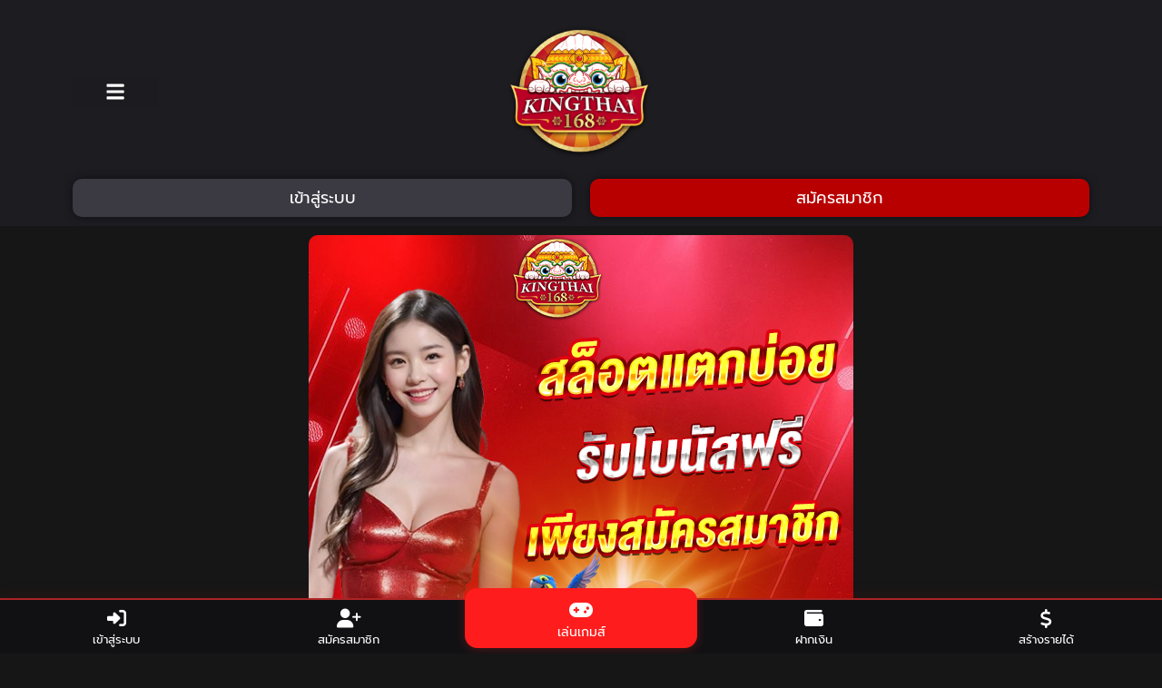

--- FILE ---
content_type: text/html; charset=UTF-8
request_url: https://southshorepizzeria.com/
body_size: 20338
content:
<!doctype html>
<html lang="en-US">
<head>
	<meta charset="UTF-8">
	<meta name="viewport" content="width=device-width, initial-scale=1">
	<link rel="profile" href="https://gmpg.org/xfn/11">
	    <style>
        #wpadminbar #wp-admin-bar-p404_free_top_button .ab-icon:before {
            content: "\f103";
            color: red;
            top: 2px;
        }
    </style>
<meta name='robots' content='index, follow, max-image-preview:large, max-snippet:-1, max-video-preview:-1' />

	<!-- This site is optimized with the Yoast SEO plugin v25.2 - https://yoast.com/wordpress/plugins/seo/ -->
	<title>kingthai168 เว็บพนันของคนไทย มั่นคงที่สุด การันตีจ่ายเงินดี</title>
	<meta name="description" content="เตรียมตัวพบกันเว็บพนัน kingthai168 ที่เป็นขวัญใจชาวไทย ที่มีความมั่นคงที่สูงเป็นอันดับต้นๆของเอเชีย ที่เปิดให้บริการมายาวนาน" />
	<link rel="canonical" href="https://southshorepizzeria.com/" />
	<meta property="og:locale" content="en_US" />
	<meta property="og:type" content="website" />
	<meta property="og:title" content="kingthai168 เว็บพนันของคนไทย มั่นคงที่สุด การันตีจ่ายเงินดี" />
	<meta property="og:description" content="เตรียมตัวพบกันเว็บพนัน kingthai168 ที่เป็นขวัญใจชาวไทย ที่มีความมั่นคงที่สูงเป็นอันดับต้นๆของเอเชีย ที่เปิดให้บริการมายาวนาน" />
	<meta property="og:url" content="https://southshorepizzeria.com/" />
	<meta property="article:modified_time" content="2026-01-12T14:46:54+00:00" />
	<meta property="og:image" content="https://southshorepizzeria.com/wp-content/uploads/2025/05/kingthai168.jpg" />
	<meta name="twitter:card" content="summary_large_image" />
	<script type="application/ld+json" class="yoast-schema-graph">{"@context":"https://schema.org","@graph":[{"@type":"WebPage","@id":"https://southshorepizzeria.com/","url":"https://southshorepizzeria.com/","name":"kingthai168 เว็บพนันของคนไทย มั่นคงที่สุด การันตีจ่ายเงินดี","isPartOf":{"@id":"https://southshorepizzeria.com/#website"},"primaryImageOfPage":{"@id":"https://southshorepizzeria.com/#primaryimage"},"image":{"@id":"https://southshorepizzeria.com/#primaryimage"},"thumbnailUrl":"https://southshorepizzeria.com/wp-content/uploads/2025/05/kingthai168.jpg","datePublished":"2025-05-30T08:59:37+00:00","dateModified":"2026-01-12T14:46:54+00:00","description":"เตรียมตัวพบกันเว็บพนัน kingthai168 ที่เป็นขวัญใจชาวไทย ที่มีความมั่นคงที่สูงเป็นอันดับต้นๆของเอเชีย ที่เปิดให้บริการมายาวนาน","breadcrumb":{"@id":"https://southshorepizzeria.com/#breadcrumb"},"inLanguage":"en-US","potentialAction":[{"@type":"ReadAction","target":["https://southshorepizzeria.com/"]}]},{"@type":"ImageObject","inLanguage":"en-US","@id":"https://southshorepizzeria.com/#primaryimage","url":"https://southshorepizzeria.com/wp-content/uploads/2025/05/kingthai168.jpg","contentUrl":"https://southshorepizzeria.com/wp-content/uploads/2025/05/kingthai168.jpg","width":600,"height":700,"caption":"kingthai168"},{"@type":"BreadcrumbList","@id":"https://southshorepizzeria.com/#breadcrumb","itemListElement":[{"@type":"ListItem","position":1,"name":"Home"}]},{"@type":"WebSite","@id":"https://southshorepizzeria.com/#website","url":"https://southshorepizzeria.com/","name":"","description":"","potentialAction":[{"@type":"SearchAction","target":{"@type":"EntryPoint","urlTemplate":"https://southshorepizzeria.com/?s={search_term_string}"},"query-input":{"@type":"PropertyValueSpecification","valueRequired":true,"valueName":"search_term_string"}}],"inLanguage":"en-US"}]}</script>
	<!-- / Yoast SEO plugin. -->


<link rel="alternate" type="application/rss+xml" title=" &raquo; Feed" href="https://southshorepizzeria.com/feed/" />
<link rel="alternate" type="application/rss+xml" title=" &raquo; Comments Feed" href="https://southshorepizzeria.com/comments/feed/" />
<link rel="alternate" title="oEmbed (JSON)" type="application/json+oembed" href="https://southshorepizzeria.com/wp-json/oembed/1.0/embed?url=https%3A%2F%2Fsouthshorepizzeria.com%2F" />
<link rel="alternate" title="oEmbed (XML)" type="text/xml+oembed" href="https://southshorepizzeria.com/wp-json/oembed/1.0/embed?url=https%3A%2F%2Fsouthshorepizzeria.com%2F&#038;format=xml" />
<style id='wp-img-auto-sizes-contain-inline-css'>
img:is([sizes=auto i],[sizes^="auto," i]){contain-intrinsic-size:3000px 1500px}
/*# sourceURL=wp-img-auto-sizes-contain-inline-css */
</style>
<style id='wp-emoji-styles-inline-css'>

	img.wp-smiley, img.emoji {
		display: inline !important;
		border: none !important;
		box-shadow: none !important;
		height: 1em !important;
		width: 1em !important;
		margin: 0 0.07em !important;
		vertical-align: -0.1em !important;
		background: none !important;
		padding: 0 !important;
	}
/*# sourceURL=wp-emoji-styles-inline-css */
</style>
<link rel='stylesheet' id='hello-elementor-css' href='https://southshorepizzeria.com/wp-content/themes/hello-elementor/style.min.css?ver=3.4.3' media='all' />
<link rel='stylesheet' id='hello-elementor-theme-style-css' href='https://southshorepizzeria.com/wp-content/themes/hello-elementor/theme.min.css?ver=3.4.3' media='all' />
<link rel='stylesheet' id='hello-elementor-header-footer-css' href='https://southshorepizzeria.com/wp-content/themes/hello-elementor/header-footer.min.css?ver=3.4.3' media='all' />
<link rel='stylesheet' id='elementor-frontend-css' href='https://southshorepizzeria.com/wp-content/plugins/elementor/assets/css/frontend.min.css?ver=3.29.1' media='all' />
<link rel='stylesheet' id='elementor-post-6-css' href='https://southshorepizzeria.com/wp-content/uploads/elementor/css/post-6.css?ver=1751396976' media='all' />
<link rel='stylesheet' id='widget-nav-menu-css' href='https://southshorepizzeria.com/wp-content/plugins/elementor-pro/assets/css/widget-nav-menu.min.css?ver=3.29.1' media='all' />
<link rel='stylesheet' id='widget-image-css' href='https://southshorepizzeria.com/wp-content/plugins/elementor/assets/css/widget-image.min.css?ver=3.29.1' media='all' />
<link rel='stylesheet' id='widget-heading-css' href='https://southshorepizzeria.com/wp-content/plugins/elementor/assets/css/widget-heading.min.css?ver=3.29.1' media='all' />
<link rel='stylesheet' id='widget-toggle-css' href='https://southshorepizzeria.com/wp-content/plugins/elementor/assets/css/widget-toggle.min.css?ver=3.29.1' media='all' />
<link rel='stylesheet' id='elementor-post-12-css' href='https://southshorepizzeria.com/wp-content/uploads/elementor/css/post-12.css?ver=1768229223' media='all' />
<link rel='stylesheet' id='elementor-post-15-css' href='https://southshorepizzeria.com/wp-content/uploads/elementor/css/post-15.css?ver=1768229479' media='all' />
<link rel='stylesheet' id='elementor-post-25-css' href='https://southshorepizzeria.com/wp-content/uploads/elementor/css/post-25.css?ver=1768229479' media='all' />
<link rel='stylesheet' id='elementor-gf-local-roboto-css' href='https://southshorepizzeria.com/wp-content/uploads/elementor/google-fonts/css/roboto.css?ver=1748595639' media='all' />
<link rel='stylesheet' id='elementor-gf-local-robotoslab-css' href='https://southshorepizzeria.com/wp-content/uploads/elementor/google-fonts/css/robotoslab.css?ver=1748595676' media='all' />
<script src="https://southshorepizzeria.com/wp-includes/js/jquery/jquery.min.js?ver=3.7.1" id="jquery-core-js"></script>
<script src="https://southshorepizzeria.com/wp-includes/js/jquery/jquery-migrate.min.js?ver=3.4.1" id="jquery-migrate-js"></script>
<link rel="https://api.w.org/" href="https://southshorepizzeria.com/wp-json/" /><link rel="alternate" title="JSON" type="application/json" href="https://southshorepizzeria.com/wp-json/wp/v2/pages/12" /><link rel="EditURI" type="application/rsd+xml" title="RSD" href="https://southshorepizzeria.com/xmlrpc.php?rsd" />
<meta name="generator" content="WordPress 6.9" />
<link rel='shortlink' href='https://southshorepizzeria.com/' />
<meta name="generator" content="Elementor 3.29.1; features: e_font_icon_svg, additional_custom_breakpoints, e_local_google_fonts, e_element_cache; settings: css_print_method-external, google_font-enabled, font_display-swap">
			<style>
				.e-con.e-parent:nth-of-type(n+4):not(.e-lazyloaded):not(.e-no-lazyload),
				.e-con.e-parent:nth-of-type(n+4):not(.e-lazyloaded):not(.e-no-lazyload) * {
					background-image: none !important;
				}
				@media screen and (max-height: 1024px) {
					.e-con.e-parent:nth-of-type(n+3):not(.e-lazyloaded):not(.e-no-lazyload),
					.e-con.e-parent:nth-of-type(n+3):not(.e-lazyloaded):not(.e-no-lazyload) * {
						background-image: none !important;
					}
				}
				@media screen and (max-height: 640px) {
					.e-con.e-parent:nth-of-type(n+2):not(.e-lazyloaded):not(.e-no-lazyload),
					.e-con.e-parent:nth-of-type(n+2):not(.e-lazyloaded):not(.e-no-lazyload) * {
						background-image: none !important;
					}
				}
			</style>
						<meta name="theme-color" content="#161616">
			<style id='global-styles-inline-css'>
:root{--wp--preset--aspect-ratio--square: 1;--wp--preset--aspect-ratio--4-3: 4/3;--wp--preset--aspect-ratio--3-4: 3/4;--wp--preset--aspect-ratio--3-2: 3/2;--wp--preset--aspect-ratio--2-3: 2/3;--wp--preset--aspect-ratio--16-9: 16/9;--wp--preset--aspect-ratio--9-16: 9/16;--wp--preset--color--black: #000000;--wp--preset--color--cyan-bluish-gray: #abb8c3;--wp--preset--color--white: #ffffff;--wp--preset--color--pale-pink: #f78da7;--wp--preset--color--vivid-red: #cf2e2e;--wp--preset--color--luminous-vivid-orange: #ff6900;--wp--preset--color--luminous-vivid-amber: #fcb900;--wp--preset--color--light-green-cyan: #7bdcb5;--wp--preset--color--vivid-green-cyan: #00d084;--wp--preset--color--pale-cyan-blue: #8ed1fc;--wp--preset--color--vivid-cyan-blue: #0693e3;--wp--preset--color--vivid-purple: #9b51e0;--wp--preset--gradient--vivid-cyan-blue-to-vivid-purple: linear-gradient(135deg,rgb(6,147,227) 0%,rgb(155,81,224) 100%);--wp--preset--gradient--light-green-cyan-to-vivid-green-cyan: linear-gradient(135deg,rgb(122,220,180) 0%,rgb(0,208,130) 100%);--wp--preset--gradient--luminous-vivid-amber-to-luminous-vivid-orange: linear-gradient(135deg,rgb(252,185,0) 0%,rgb(255,105,0) 100%);--wp--preset--gradient--luminous-vivid-orange-to-vivid-red: linear-gradient(135deg,rgb(255,105,0) 0%,rgb(207,46,46) 100%);--wp--preset--gradient--very-light-gray-to-cyan-bluish-gray: linear-gradient(135deg,rgb(238,238,238) 0%,rgb(169,184,195) 100%);--wp--preset--gradient--cool-to-warm-spectrum: linear-gradient(135deg,rgb(74,234,220) 0%,rgb(151,120,209) 20%,rgb(207,42,186) 40%,rgb(238,44,130) 60%,rgb(251,105,98) 80%,rgb(254,248,76) 100%);--wp--preset--gradient--blush-light-purple: linear-gradient(135deg,rgb(255,206,236) 0%,rgb(152,150,240) 100%);--wp--preset--gradient--blush-bordeaux: linear-gradient(135deg,rgb(254,205,165) 0%,rgb(254,45,45) 50%,rgb(107,0,62) 100%);--wp--preset--gradient--luminous-dusk: linear-gradient(135deg,rgb(255,203,112) 0%,rgb(199,81,192) 50%,rgb(65,88,208) 100%);--wp--preset--gradient--pale-ocean: linear-gradient(135deg,rgb(255,245,203) 0%,rgb(182,227,212) 50%,rgb(51,167,181) 100%);--wp--preset--gradient--electric-grass: linear-gradient(135deg,rgb(202,248,128) 0%,rgb(113,206,126) 100%);--wp--preset--gradient--midnight: linear-gradient(135deg,rgb(2,3,129) 0%,rgb(40,116,252) 100%);--wp--preset--font-size--small: 13px;--wp--preset--font-size--medium: 20px;--wp--preset--font-size--large: 36px;--wp--preset--font-size--x-large: 42px;--wp--preset--spacing--20: 0.44rem;--wp--preset--spacing--30: 0.67rem;--wp--preset--spacing--40: 1rem;--wp--preset--spacing--50: 1.5rem;--wp--preset--spacing--60: 2.25rem;--wp--preset--spacing--70: 3.38rem;--wp--preset--spacing--80: 5.06rem;--wp--preset--shadow--natural: 6px 6px 9px rgba(0, 0, 0, 0.2);--wp--preset--shadow--deep: 12px 12px 50px rgba(0, 0, 0, 0.4);--wp--preset--shadow--sharp: 6px 6px 0px rgba(0, 0, 0, 0.2);--wp--preset--shadow--outlined: 6px 6px 0px -3px rgb(255, 255, 255), 6px 6px rgb(0, 0, 0);--wp--preset--shadow--crisp: 6px 6px 0px rgb(0, 0, 0);}:root { --wp--style--global--content-size: 800px;--wp--style--global--wide-size: 1200px; }:where(body) { margin: 0; }.wp-site-blocks > .alignleft { float: left; margin-right: 2em; }.wp-site-blocks > .alignright { float: right; margin-left: 2em; }.wp-site-blocks > .aligncenter { justify-content: center; margin-left: auto; margin-right: auto; }:where(.wp-site-blocks) > * { margin-block-start: 24px; margin-block-end: 0; }:where(.wp-site-blocks) > :first-child { margin-block-start: 0; }:where(.wp-site-blocks) > :last-child { margin-block-end: 0; }:root { --wp--style--block-gap: 24px; }:root :where(.is-layout-flow) > :first-child{margin-block-start: 0;}:root :where(.is-layout-flow) > :last-child{margin-block-end: 0;}:root :where(.is-layout-flow) > *{margin-block-start: 24px;margin-block-end: 0;}:root :where(.is-layout-constrained) > :first-child{margin-block-start: 0;}:root :where(.is-layout-constrained) > :last-child{margin-block-end: 0;}:root :where(.is-layout-constrained) > *{margin-block-start: 24px;margin-block-end: 0;}:root :where(.is-layout-flex){gap: 24px;}:root :where(.is-layout-grid){gap: 24px;}.is-layout-flow > .alignleft{float: left;margin-inline-start: 0;margin-inline-end: 2em;}.is-layout-flow > .alignright{float: right;margin-inline-start: 2em;margin-inline-end: 0;}.is-layout-flow > .aligncenter{margin-left: auto !important;margin-right: auto !important;}.is-layout-constrained > .alignleft{float: left;margin-inline-start: 0;margin-inline-end: 2em;}.is-layout-constrained > .alignright{float: right;margin-inline-start: 2em;margin-inline-end: 0;}.is-layout-constrained > .aligncenter{margin-left: auto !important;margin-right: auto !important;}.is-layout-constrained > :where(:not(.alignleft):not(.alignright):not(.alignfull)){max-width: var(--wp--style--global--content-size);margin-left: auto !important;margin-right: auto !important;}.is-layout-constrained > .alignwide{max-width: var(--wp--style--global--wide-size);}body .is-layout-flex{display: flex;}.is-layout-flex{flex-wrap: wrap;align-items: center;}.is-layout-flex > :is(*, div){margin: 0;}body .is-layout-grid{display: grid;}.is-layout-grid > :is(*, div){margin: 0;}body{padding-top: 0px;padding-right: 0px;padding-bottom: 0px;padding-left: 0px;}a:where(:not(.wp-element-button)){text-decoration: underline;}:root :where(.wp-element-button, .wp-block-button__link){background-color: #32373c;border-width: 0;color: #fff;font-family: inherit;font-size: inherit;font-style: inherit;font-weight: inherit;letter-spacing: inherit;line-height: inherit;padding-top: calc(0.667em + 2px);padding-right: calc(1.333em + 2px);padding-bottom: calc(0.667em + 2px);padding-left: calc(1.333em + 2px);text-decoration: none;text-transform: inherit;}.has-black-color{color: var(--wp--preset--color--black) !important;}.has-cyan-bluish-gray-color{color: var(--wp--preset--color--cyan-bluish-gray) !important;}.has-white-color{color: var(--wp--preset--color--white) !important;}.has-pale-pink-color{color: var(--wp--preset--color--pale-pink) !important;}.has-vivid-red-color{color: var(--wp--preset--color--vivid-red) !important;}.has-luminous-vivid-orange-color{color: var(--wp--preset--color--luminous-vivid-orange) !important;}.has-luminous-vivid-amber-color{color: var(--wp--preset--color--luminous-vivid-amber) !important;}.has-light-green-cyan-color{color: var(--wp--preset--color--light-green-cyan) !important;}.has-vivid-green-cyan-color{color: var(--wp--preset--color--vivid-green-cyan) !important;}.has-pale-cyan-blue-color{color: var(--wp--preset--color--pale-cyan-blue) !important;}.has-vivid-cyan-blue-color{color: var(--wp--preset--color--vivid-cyan-blue) !important;}.has-vivid-purple-color{color: var(--wp--preset--color--vivid-purple) !important;}.has-black-background-color{background-color: var(--wp--preset--color--black) !important;}.has-cyan-bluish-gray-background-color{background-color: var(--wp--preset--color--cyan-bluish-gray) !important;}.has-white-background-color{background-color: var(--wp--preset--color--white) !important;}.has-pale-pink-background-color{background-color: var(--wp--preset--color--pale-pink) !important;}.has-vivid-red-background-color{background-color: var(--wp--preset--color--vivid-red) !important;}.has-luminous-vivid-orange-background-color{background-color: var(--wp--preset--color--luminous-vivid-orange) !important;}.has-luminous-vivid-amber-background-color{background-color: var(--wp--preset--color--luminous-vivid-amber) !important;}.has-light-green-cyan-background-color{background-color: var(--wp--preset--color--light-green-cyan) !important;}.has-vivid-green-cyan-background-color{background-color: var(--wp--preset--color--vivid-green-cyan) !important;}.has-pale-cyan-blue-background-color{background-color: var(--wp--preset--color--pale-cyan-blue) !important;}.has-vivid-cyan-blue-background-color{background-color: var(--wp--preset--color--vivid-cyan-blue) !important;}.has-vivid-purple-background-color{background-color: var(--wp--preset--color--vivid-purple) !important;}.has-black-border-color{border-color: var(--wp--preset--color--black) !important;}.has-cyan-bluish-gray-border-color{border-color: var(--wp--preset--color--cyan-bluish-gray) !important;}.has-white-border-color{border-color: var(--wp--preset--color--white) !important;}.has-pale-pink-border-color{border-color: var(--wp--preset--color--pale-pink) !important;}.has-vivid-red-border-color{border-color: var(--wp--preset--color--vivid-red) !important;}.has-luminous-vivid-orange-border-color{border-color: var(--wp--preset--color--luminous-vivid-orange) !important;}.has-luminous-vivid-amber-border-color{border-color: var(--wp--preset--color--luminous-vivid-amber) !important;}.has-light-green-cyan-border-color{border-color: var(--wp--preset--color--light-green-cyan) !important;}.has-vivid-green-cyan-border-color{border-color: var(--wp--preset--color--vivid-green-cyan) !important;}.has-pale-cyan-blue-border-color{border-color: var(--wp--preset--color--pale-cyan-blue) !important;}.has-vivid-cyan-blue-border-color{border-color: var(--wp--preset--color--vivid-cyan-blue) !important;}.has-vivid-purple-border-color{border-color: var(--wp--preset--color--vivid-purple) !important;}.has-vivid-cyan-blue-to-vivid-purple-gradient-background{background: var(--wp--preset--gradient--vivid-cyan-blue-to-vivid-purple) !important;}.has-light-green-cyan-to-vivid-green-cyan-gradient-background{background: var(--wp--preset--gradient--light-green-cyan-to-vivid-green-cyan) !important;}.has-luminous-vivid-amber-to-luminous-vivid-orange-gradient-background{background: var(--wp--preset--gradient--luminous-vivid-amber-to-luminous-vivid-orange) !important;}.has-luminous-vivid-orange-to-vivid-red-gradient-background{background: var(--wp--preset--gradient--luminous-vivid-orange-to-vivid-red) !important;}.has-very-light-gray-to-cyan-bluish-gray-gradient-background{background: var(--wp--preset--gradient--very-light-gray-to-cyan-bluish-gray) !important;}.has-cool-to-warm-spectrum-gradient-background{background: var(--wp--preset--gradient--cool-to-warm-spectrum) !important;}.has-blush-light-purple-gradient-background{background: var(--wp--preset--gradient--blush-light-purple) !important;}.has-blush-bordeaux-gradient-background{background: var(--wp--preset--gradient--blush-bordeaux) !important;}.has-luminous-dusk-gradient-background{background: var(--wp--preset--gradient--luminous-dusk) !important;}.has-pale-ocean-gradient-background{background: var(--wp--preset--gradient--pale-ocean) !important;}.has-electric-grass-gradient-background{background: var(--wp--preset--gradient--electric-grass) !important;}.has-midnight-gradient-background{background: var(--wp--preset--gradient--midnight) !important;}.has-small-font-size{font-size: var(--wp--preset--font-size--small) !important;}.has-medium-font-size{font-size: var(--wp--preset--font-size--medium) !important;}.has-large-font-size{font-size: var(--wp--preset--font-size--large) !important;}.has-x-large-font-size{font-size: var(--wp--preset--font-size--x-large) !important;}
/*# sourceURL=global-styles-inline-css */
</style>
</head>
<body class="home wp-singular page-template page-template-elementor_header_footer page page-id-12 wp-embed-responsive wp-theme-hello-elementor hello-elementor-default elementor-default elementor-template-full-width elementor-kit-6 elementor-page elementor-page-12">


<a class="skip-link screen-reader-text" href="#content">Skip to content</a>

		<div data-elementor-type="header" data-elementor-id="15" class="elementor elementor-15 elementor-location-header" data-elementor-post-type="elementor_library">
					<section class="elementor-section elementor-top-section elementor-element elementor-element-3444384 elementor-section-boxed elementor-section-height-default elementor-section-height-default" data-id="3444384" data-element_type="section" data-settings="{&quot;background_background&quot;:&quot;classic&quot;}">
						<div class="elementor-container elementor-column-gap-default">
					<div class="elementor-column elementor-col-100 elementor-top-column elementor-element elementor-element-8e37a06" data-id="8e37a06" data-element_type="column">
			<div class="elementor-widget-wrap elementor-element-populated">
						<section class="elementor-section elementor-inner-section elementor-element elementor-element-e1cab0b elementor-section-boxed elementor-section-height-default elementor-section-height-default" data-id="e1cab0b" data-element_type="section">
						<div class="elementor-container elementor-column-gap-default">
					<div class="elementor-column elementor-col-33 elementor-inner-column elementor-element elementor-element-202f830" data-id="202f830" data-element_type="column">
			<div class="elementor-widget-wrap elementor-element-populated">
						<div class="elementor-element elementor-element-ea65e4a elementor-nav-menu--stretch elementor-widget-mobile__width-initial elementor-nav-menu__text-align-aside elementor-nav-menu--toggle elementor-nav-menu--burger elementor-widget elementor-widget-nav-menu" data-id="ea65e4a" data-element_type="widget" data-settings="{&quot;full_width&quot;:&quot;stretch&quot;,&quot;layout&quot;:&quot;dropdown&quot;,&quot;submenu_icon&quot;:{&quot;value&quot;:&quot;&lt;svg class=\&quot;e-font-icon-svg e-fas-caret-down\&quot; viewBox=\&quot;0 0 320 512\&quot; xmlns=\&quot;http:\/\/www.w3.org\/2000\/svg\&quot;&gt;&lt;path d=\&quot;M31.3 192h257.3c17.8 0 26.7 21.5 14.1 34.1L174.1 354.8c-7.8 7.8-20.5 7.8-28.3 0L17.2 226.1C4.6 213.5 13.5 192 31.3 192z\&quot;&gt;&lt;\/path&gt;&lt;\/svg&gt;&quot;,&quot;library&quot;:&quot;fa-solid&quot;},&quot;toggle&quot;:&quot;burger&quot;}" data-widget_type="nav-menu.default">
				<div class="elementor-widget-container">
							<div class="elementor-menu-toggle" role="button" tabindex="0" aria-label="Menu Toggle" aria-expanded="false">
			<svg aria-hidden="true" role="presentation" class="elementor-menu-toggle__icon--open e-font-icon-svg e-fas-bars" viewBox="0 0 448 512" xmlns="http://www.w3.org/2000/svg"><path d="M16 132h416c8.837 0 16-7.163 16-16V76c0-8.837-7.163-16-16-16H16C7.163 60 0 67.163 0 76v40c0 8.837 7.163 16 16 16zm0 160h416c8.837 0 16-7.163 16-16v-40c0-8.837-7.163-16-16-16H16c-8.837 0-16 7.163-16 16v40c0 8.837 7.163 16 16 16zm0 160h416c8.837 0 16-7.163 16-16v-40c0-8.837-7.163-16-16-16H16c-8.837 0-16 7.163-16 16v40c0 8.837 7.163 16 16 16z"></path></svg><svg aria-hidden="true" role="presentation" class="elementor-menu-toggle__icon--close e-font-icon-svg e-eicon-close" viewBox="0 0 1000 1000" xmlns="http://www.w3.org/2000/svg"><path d="M742 167L500 408 258 167C246 154 233 150 217 150 196 150 179 158 167 167 154 179 150 196 150 212 150 229 154 242 171 254L408 500 167 742C138 771 138 800 167 829 196 858 225 858 254 829L496 587 738 829C750 842 767 846 783 846 800 846 817 842 829 829 842 817 846 804 846 783 846 767 842 750 829 737L588 500 833 258C863 229 863 200 833 171 804 137 775 137 742 167Z"></path></svg>		</div>
					<nav class="elementor-nav-menu--dropdown elementor-nav-menu__container" aria-hidden="true">
				<ul id="menu-2-ea65e4a" class="elementor-nav-menu"><li class="menu-item menu-item-type-post_type menu-item-object-page menu-item-home current-menu-item page_item page-item-12 current_page_item menu-item-20"><a href="https://southshorepizzeria.com/" aria-current="page" class="elementor-item elementor-item-active" tabindex="-1">Home page</a></li>
<li class="menu-item menu-item-type-post_type menu-item-object-page menu-item-320"><a href="https://southshorepizzeria.com/login/" class="elementor-item" tabindex="-1">เข้าสู่ระบบ</a></li>
<li class="menu-item menu-item-type-post_type menu-item-object-page menu-item-321"><a href="https://southshorepizzeria.com/promotion/" class="elementor-item" tabindex="-1">โปรโมชั่น</a></li>
<li class="menu-item menu-item-type-post_type menu-item-object-page menu-item-319"><a href="https://southshorepizzeria.com/contact/" class="elementor-item" tabindex="-1">ติดต่อเรา</a></li>
<li class="menu-item menu-item-type-custom menu-item-object-custom menu-item-24"><a href="/sitemap_index.xml" class="elementor-item" tabindex="-1">Sitemap</a></li>
</ul>			</nav>
						</div>
				</div>
					</div>
		</div>
				<div class="elementor-column elementor-col-33 elementor-inner-column elementor-element elementor-element-7e80c2b" data-id="7e80c2b" data-element_type="column">
			<div class="elementor-widget-wrap elementor-element-populated">
						<div class="elementor-element elementor-element-dec7d72 elementor-widget-mobile__width-initial elementor-widget elementor-widget-image" data-id="dec7d72" data-element_type="widget" data-widget_type="image.default">
				<div class="elementor-widget-container">
																<a href="https://southshorepizzeria.com">
							<img fetchpriority="high" width="300" height="254" src="https://southshorepizzeria.com/wp-content/uploads/2025/05/logo-6-300x254.png" class="attachment-medium size-medium wp-image-334" alt="kingthai168" srcset="https://southshorepizzeria.com/wp-content/uploads/2025/05/logo-6-300x254.png 300w, https://southshorepizzeria.com/wp-content/uploads/2025/05/logo-6.png 473w" sizes="(max-width: 300px) 100vw, 300px" />								</a>
															</div>
				</div>
					</div>
		</div>
				<div class="elementor-column elementor-col-33 elementor-inner-column elementor-element elementor-element-be3b107" data-id="be3b107" data-element_type="column">
			<div class="elementor-widget-wrap">
							</div>
		</div>
					</div>
		</section>
				<section class="elementor-section elementor-inner-section elementor-element elementor-element-49cc6db elementor-section-full_width elementor-section-height-default elementor-section-height-default" data-id="49cc6db" data-element_type="section">
						<div class="elementor-container elementor-column-gap-default">
					<div class="elementor-column elementor-col-50 elementor-inner-column elementor-element elementor-element-7292268" data-id="7292268" data-element_type="column">
			<div class="elementor-widget-wrap elementor-element-populated">
						<div class="elementor-element elementor-element-815f297 elementor-align-justify elementor-mobile-align-justify elementor-widget elementor-widget-button" data-id="815f297" data-element_type="widget" data-widget_type="button.default">
				<div class="elementor-widget-container">
									<div class="elementor-button-wrapper">
					<a class="elementor-button elementor-button-link elementor-size-sm" href="https://fafajay.com/cx1dl7k.php?key=oglp6objuo38pq84p3u3" target="_blank" rel="nofollow">
						<span class="elementor-button-content-wrapper">
									<span class="elementor-button-text">เข้าสู่ระบบ</span>
					</span>
					</a>
				</div>
								</div>
				</div>
					</div>
		</div>
				<div class="elementor-column elementor-col-50 elementor-inner-column elementor-element elementor-element-b6eb148" data-id="b6eb148" data-element_type="column">
			<div class="elementor-widget-wrap elementor-element-populated">
						<div class="elementor-element elementor-element-e5719ba elementor-align-justify elementor-mobile-align-justify elementor-widget elementor-widget-button" data-id="e5719ba" data-element_type="widget" data-widget_type="button.default">
				<div class="elementor-widget-container">
									<div class="elementor-button-wrapper">
					<a class="elementor-button elementor-button-link elementor-size-sm" href="https://fafajay.com/cx1dl7k.php?key=oglp6objuo38pq84p3u3" target="_blank" rel="nofollow">
						<span class="elementor-button-content-wrapper">
									<span class="elementor-button-text">สมัครสมาชิก</span>
					</span>
					</a>
				</div>
								</div>
				</div>
					</div>
		</div>
					</div>
		</section>
					</div>
		</div>
					</div>
		</section>
				</div>
				<div data-elementor-type="wp-page" data-elementor-id="12" class="elementor elementor-12" data-elementor-post-type="page">
						<section class="elementor-section elementor-top-section elementor-element elementor-element-8504e9e elementor-section-full_width elementor-section-height-default elementor-section-height-default" data-id="8504e9e" data-element_type="section">
						<div class="elementor-container elementor-column-gap-default">
					<div class="elementor-column elementor-col-100 elementor-top-column elementor-element elementor-element-7f712d1" data-id="7f712d1" data-element_type="column">
			<div class="elementor-widget-wrap elementor-element-populated">
						<div class="elementor-element elementor-element-5e78694 elementor-widget elementor-widget-image" data-id="5e78694" data-element_type="widget" data-widget_type="image.default">
				<div class="elementor-widget-container">
																<a href="https://fafajay.com/cx1dl7k.php?key=oglp6objuo38pq84p3u3" target="_blank" rel="nofollow">
							<img decoding="async" width="600" height="700" src="https://southshorepizzeria.com/wp-content/uploads/2025/05/kingthai168.jpg" class="attachment-full size-full wp-image-335" alt="kingthai168" srcset="https://southshorepizzeria.com/wp-content/uploads/2025/05/kingthai168.jpg 600w, https://southshorepizzeria.com/wp-content/uploads/2025/05/kingthai168-257x300.jpg 257w" sizes="(max-width: 600px) 100vw, 600px" />								</a>
															</div>
				</div>
					</div>
		</div>
					</div>
		</section>
				<section class="elementor-section elementor-top-section elementor-element elementor-element-e62dab4 elementor-section-boxed elementor-section-height-default elementor-section-height-default" data-id="e62dab4" data-element_type="section">
						<div class="elementor-container elementor-column-gap-default">
					<div class="elementor-column elementor-col-100 elementor-top-column elementor-element elementor-element-32a2dd0" data-id="32a2dd0" data-element_type="column">
			<div class="elementor-widget-wrap elementor-element-populated">
						<div class="elementor-element elementor-element-2c3461b elementor-widget elementor-widget-heading" data-id="2c3461b" data-element_type="widget" data-widget_type="heading.default">
				<div class="elementor-widget-container">
					<h1 class="elementor-heading-title elementor-size-default">kingthai168 เว็บพนันของคนไทย มั่นคงที่สุด การันตีจ่ายเงินดี
</h1>				</div>
				</div>
				<div class="elementor-element elementor-element-8a9bbe6 elementor-widget elementor-widget-text-editor" data-id="8a9bbe6" data-element_type="widget" data-widget_type="text-editor.default">
				<div class="elementor-widget-container">
									<p><span style="font-weight: 400;">เตรียมตัวพบกันเว็บพนัน </span><b><a href="https://southshorepizzeria.com/">kingthai168</a> </b><span style="font-weight: 400;">ที่เป็นขวัญใจชาวไทย ที่มีความมั่นคงที่สูงเป็นอันดับต้นๆของเอเชีย ที่เปิดให้บริการมายาวนาน เป็นเว็บพนันที่ได้มาตรฐานสากล และยังมีชื่อเสียง ในการจ่ายเงินที่ไม่มีกั๊กอย่างแน่นอนไม่ว่าจะเป็น </span><b>kingthai168 ทางเข้า </b><span style="font-weight: 400;">เงินรางวัลหลักแสนถึงหลักล้าน ก็สามารถทำการถอน ได้เต็มจำนวนแบบไม่ผ่อนจ่ายสบายๆ เพราะทางเรามีผู้ใช้ออนไลน์ต่อวันกว่า 350,000 คนจากสมาชิกทั้งหมด 400,000 คน จึงเป็นเครื่องการันตีว่ามีผู้เล่นที่เคลื่อนไหวกับเราตลอดเวลาจริงๆ เพราะฉะนั้นอย่าลังเล ที่จะมาเป็นมืออาชีพกับทางเรา</span></p>								</div>
				</div>
				<div class="elementor-element elementor-element-4038fdb elementor-widget elementor-widget-heading" data-id="4038fdb" data-element_type="widget" data-widget_type="heading.default">
				<div class="elementor-widget-container">
					<h2 class="elementor-heading-title elementor-size-default">สล็อตเว็บแท้ไม่ผ่านเอเยนต์ kingthai168 แตกจริงจ่ายจริง
</h2>				</div>
				</div>
				<div class="elementor-element elementor-element-5ce32e8 elementor-widget elementor-widget-text-editor" data-id="5ce32e8" data-element_type="widget" data-widget_type="text-editor.default">
				<div class="elementor-widget-container">
									<p><span style="font-weight: 400;">ทุกท่านสามารถพบกันเกมยอดฮิต </span><b>kingthai168 </b><span style="font-weight: 400;">ประจำสัปดาห์ ที่ทางเราได้คัดสรรแต่เกมคุณภาพ ที่มีอัตราการชนะที่สูงที่สุด ในอันดับของกระแสในขณะนี้ และยังพบกับฟีเจอร์ใหม่ๆที่เพิ่มความคุ้มค่า สำหรับการเพิ่มเงินรางวัลที่ใหญ่กว่าเดิม เช่น ฟรีสปิน ยอดเครดิตฟรี และ ตัวคูณเงินรางวัลที่จัดหนักจัดเต็มให้กับทุกท่าน ได้รับกลับแบบง่ายๆ เพียงแค่สมัครเป็นสมาชิกกับทางเรา ทุกท่านจะได้พบกับ ความอลังการตื่นตาตื่นใจ กับการต้อนรับของแต่ละเกมฮิต </span><b>เว็บพนัน kingthai168 </b><span style="font-weight: 400;">ที่มีเอฟเฟคสมจริงทั้ง แสง สี เสียง ที่ทันสมัยเอาใจผู้เล่นรุ่นใหม่ กับท้ายปี 2024 นี้ ทางเราเน้นย้ำเรื่องการจ่ายเงินรางวัล ไม่ว่าจะรางวัลใหญ่แค่ไหน เราก็พร้อมจ่าย</span></p>								</div>
				</div>
				<div class="elementor-element elementor-element-8e9aea4 elementor-widget elementor-widget-heading" data-id="8e9aea4" data-element_type="widget" data-widget_type="heading.default">
				<div class="elementor-widget-container">
					<h2 class="elementor-heading-title elementor-size-default">kingthai168 คาสิโน Live จ่ายไว บวกเท่าไหร่ก็จ่าย โต๊ะเพียบ! 
</h2>				</div>
				</div>
				<div class="elementor-element elementor-element-ef7dca7 elementor-widget elementor-widget-text-editor" data-id="ef7dca7" data-element_type="widget" data-widget_type="text-editor.default">
				<div class="elementor-widget-container">
									<p><span style="font-weight: 400;">ทางเรามีบริการเกมคาสิโนแบบถ่ายทอดสด </span><b>kingthai168 </b><span style="font-weight: 400;">จากที่ทางค่ายเล่นอยู่แบบเรียบไทม์ รับรองว่าจะทำให้ทุกท่านได้ติดตามเล่นกันได้แบบวิต่อวิเลยทีเดียว และที่สำคัญผู้เล่นจะมีความสบายใจมากกว่า หมดห่วงเรื่องของการโกงที่จะเกิดขึ้นได้แน่นอนแบบ 100% เงินรางวัลใหญ่สามารถรอถอนได้แบบสบายๆ ไม่ว่าบวกหนักๆมากี่ไม้เราก็พร้อมจะจ่ายให้แบบไร้ขอแม้ เพียงแค่ทุกท่านลองเปิดใจมาสมัครเป็นสมาชิก กับทางเรามาเป็นครอบครัวเดียวกับเราได้แล้ววันนี้</span></p>								</div>
				</div>
				<div class="elementor-element elementor-element-e081791 elementor-widget elementor-widget-heading" data-id="e081791" data-element_type="widget" data-widget_type="heading.default">
				<div class="elementor-widget-container">
					<h2 class="elementor-heading-title elementor-size-default">kingthai168 สมัครแป๊บเดียว รับโปรโมชั่นสูงสุด 100% </h2>				</div>
				</div>
				<div class="elementor-element elementor-element-dc582b7 elementor-widget elementor-widget-text-editor" data-id="dc582b7" data-element_type="widget" data-widget_type="text-editor.default">
				<div class="elementor-widget-container">
									<p><span style="font-weight: 400;">สำหรับสมาชิกใหม่ </span><b>kingthai168 </b><span style="font-weight: 400;">ทุกท่านจะได้รับโปรโมชั่น เป็นรางวัลสำหรับการเริ่มต้นใหม่ของท่าน กับเราในครั้งนี้สมาชิกใหม่ทุกท่านจะได้รับโปรโมชั่นเด็ดอย่างแน่นอน 100% ท่านสามารถนำไปต่อยอด การเล่นของท่านให้นำไปสู่การรับเงินรางวัลใหญ่ </span><b>ไลน์ kingthai168 </b><span style="font-weight: 400;">ได้แบบไม่ยากเลยท่านจะได้รับความคุ้มค่าแบบนี้เฉพาะ ทางเราที่เดียวเท่านั้น</span></p>								</div>
				</div>
				<div class="elementor-element elementor-element-1d65b48 elementor-widget elementor-widget-heading" data-id="1d65b48" data-element_type="widget" data-widget_type="heading.default">
				<div class="elementor-widget-container">
					<h3 class="elementor-heading-title elementor-size-default">คลิกคำว่า สมัครสมาชิก 
</h3>				</div>
				</div>
				<div class="elementor-element elementor-element-77c1f3e elementor-widget elementor-widget-text-editor" data-id="77c1f3e" data-element_type="widget" data-widget_type="text-editor.default">
				<div class="elementor-widget-container">
									<p><span style="font-weight: 400;">เข้ามาเริ่มต้นกับทางเราแบบง่ายๆ เพียงแค่สมัครเป็นสมาชิก โดยช่องทางหน้าเว็บไซต์ เข้าไปแล้ว จะเจอกับคำว่าสมัครสมาชิก และทำการดำเนินการขั้นตอนต่อไปได้เลย จะพบเจอกับช่องทาง ในการสมัครครั้งแรก ที่เป็นการกรอกข้อมูลแบบไร้ความยุ่งยาก </span></p>								</div>
				</div>
				<div class="elementor-element elementor-element-5547cd5 elementor-widget elementor-widget-heading" data-id="5547cd5" data-element_type="widget" data-widget_type="heading.default">
				<div class="elementor-widget-container">
					<h3 class="elementor-heading-title elementor-size-default">ทำการกรอกข้อมูลเริ่มต้นสมัคร 
</h3>				</div>
				</div>
				<div class="elementor-element elementor-element-a741715 elementor-widget elementor-widget-text-editor" data-id="a741715" data-element_type="widget" data-widget_type="text-editor.default">
				<div class="elementor-widget-container">
									<p><span style="font-weight: 400;">มาถึงขั้นตอนนี้ ทุกท่านจะได้ทำการเริ่มต้นกรอกข้อมูลในการสมัครสมาชิก แค่ไม่กี่ขั้นตอนง่ายๆ ตามแบบฉบับของเรา</span> <span style="font-weight: 400;">เป็นช่องทางการสมัครรูปแบบออดต้ ไม่ต้องทำการแจ่งเจ้าหน้าที่ ทำรายการได้เองเลยมีความปลอดภัยสูงสุดในการจัดเก็บข้อมูล</span></p>								</div>
				</div>
				<div class="elementor-element elementor-element-3ebe58a elementor-widget elementor-widget-heading" data-id="3ebe58a" data-element_type="widget" data-widget_type="heading.default">
				<div class="elementor-widget-container">
					<h3 class="elementor-heading-title elementor-size-default">กดยืนยันข้อมูล รอรับรหัส OTP
</h3>				</div>
				</div>
				<div class="elementor-element elementor-element-e713124 elementor-widget elementor-widget-text-editor" data-id="e713124" data-element_type="widget" data-widget_type="text-editor.default">
				<div class="elementor-widget-container">
									<p><span style="font-weight: 400;">และขั้นตอนนี้หลังจากกรอกข้อมูลเบื้องต้นเสร็จ ทำการตรวจสอบให้เรียบร้อย ก็ใส่เบอร์โทรศัพท์ที่ใช้สมัคร เป็นยูสเซอร์กับทางเรา และรอรหัสยืนยันตัวตน OTP ผ่านทาง SMS ทำให้ท่านมั่นใจได้ว่า มีแค่ท่านเท่านั้นที่จะมีสิทธิ์ใช้ยูสเซอร์นี้</span><b> </b></p>								</div>
				</div>
				<div class="elementor-element elementor-element-a80645e elementor-widget elementor-widget-heading" data-id="a80645e" data-element_type="widget" data-widget_type="heading.default">
				<div class="elementor-widget-container">
					<h3 class="elementor-heading-title elementor-size-default">ทำการตั้งค่ารหัสผ่าน รอรับ USER 
</h3>				</div>
				</div>
				<div class="elementor-element elementor-element-0595538 elementor-widget elementor-widget-text-editor" data-id="0595538" data-element_type="widget" data-widget_type="text-editor.default">
				<div class="elementor-widget-container">
									<p><span style="font-weight: 400;">ขั้นตอนสุดท้ายนี้ คือการตั้งค่ารหัสผ่าน เพื่อความปลอดภัยในยูสของท่านเอง ที่จะเพิ่มความเป็นเจ้าของแบบแม่นยำขึ้น และรอรับยูสเซอร์ที่พร้อมใช้งานได้เลย ให้ทุกท่านพร้อมโลดแล่นในโลกใบใหม่ในทันที ในเว็บตรงแห่งนี้ </span></p>								</div>
				</div>
				<div class="elementor-element elementor-element-4cc7a7a elementor-widget elementor-widget-heading" data-id="4cc7a7a" data-element_type="widget" data-widget_type="heading.default">
				<div class="elementor-widget-container">
					<h2 class="elementor-heading-title elementor-size-default">ลงทุนต่ำ 1 บาท ยิงปลาออนไลน์ บวกไวที่ kingthai168
</h2>				</div>
				</div>
				<div class="elementor-element elementor-element-18142ca elementor-widget elementor-widget-text-editor" data-id="18142ca" data-element_type="widget" data-widget_type="text-editor.default">
				<div class="elementor-widget-container">
									<p><span style="font-weight: 400;">ลงทุนเริ่มต้นที่ 1 บาท </span><b>kingthai168 </b><span style="font-weight: 400;">ในเกมยิงปลายอดฮิต แตกง่าย แตกถี่ จากทางเราก็สามารถไปบวก กับเงินรางวัลใหญ่ได้แบบชิลๆมีหลากหลายฟีเจอร์ให้ได้ไปลุ้นความตื่นเต้น การแตกรัวๆกันแบบสะใจ ไม่มีวันหยุดตลอด 24 ชั่วโมง </span><b>สมัคสมาชิก kingthai168 </b><span style="font-weight: 400;">พร้อมกราฟิกในเกมยิงปลา ที่เพิ่มคสามเร้าใจในทุกการกดเข้าเล่น ภาพคมชัด 4K เข้าเล่นได้ไม่มีเยื่อ </span></p>								</div>
				</div>
				<div class="elementor-element elementor-element-0ff302c elementor-widget elementor-widget-heading" data-id="0ff302c" data-element_type="widget" data-widget_type="heading.default">
				<div class="elementor-widget-container">
					<h2 class="elementor-heading-title elementor-size-default">kingthai168 ฝากถอนใน 15 วินาที ปลอดภัย ไม่โยกเงิน 
</h2>				</div>
				</div>
				<div class="elementor-element elementor-element-af54b59 elementor-widget elementor-widget-text-editor" data-id="af54b59" data-element_type="widget" data-widget_type="text-editor.default">
				<div class="elementor-widget-container">
									<p><span style="font-weight: 400;">ทางเว็บตรงของทาง </span><b>kingthai168 </b><span style="font-weight: 400;">มีระบบฝากถอน ที่รวดเร็วทันใจภายใน 15 วินาที แบบตลอด 24 ชั่วโมง ฝากเงินง่ายด้วยระบบออโต้ที่มีความทันสมัย ปรับปรุงให้เข้ากับคนยุคใหม่แบบพวกเรา ที่ต้องการความสะดวก และรวดเร็วสามารถดำเนินการได้ด้วยตัวของท่านเอง สามารถทำรายการได้แบบตามใจ แถมยังมีความปลอดภัย และที่สำคัญไม่ต้องโยกเงินในการจะเลือกเล่น ในแต่ละค่ายเกม ก็สามารถเข้าไปเล่นได้ทุกค่ายเกมไม่มีการจำกัด</span></p>								</div>
				</div>
				<div class="elementor-element elementor-element-aac45ee elementor-widget elementor-widget-heading" data-id="aac45ee" data-element_type="widget" data-widget_type="heading.default">
				<div class="elementor-widget-container">
					<h3 class="elementor-heading-title elementor-size-default">รองรับบัญชี wallet  
</h3>				</div>
				</div>
				<div class="elementor-element elementor-element-c24c00f elementor-widget elementor-widget-text-editor" data-id="c24c00f" data-element_type="widget" data-widget_type="text-editor.default">
				<div class="elementor-widget-container">
									<p><span style="font-weight: 400;">ทางเว็บตรงของเรา สามารถฝากเครดิตเข้าเล่นได้ทุกๆ ช่องทาง จะเป็นบัญชีธนาคาร หรือ ฝากผ่าน wallet ก็สามารถฝากได้ ทำให้สมาชิกได้เข้าถึงระบบการฝากเงินที่ </span><b>วิธีฝากเงิน kingthai168 </b><span style="font-weight: 400;">หลากหลายได้มากขึ้นทำให้มีความสะดวกสำหรับผู้เล่นที่มี wallet ด้วย ใครอยากทำกำไรต่อเนื่อง เราพร้อมให้บริการในวันนี้ </span></p>								</div>
				</div>
				<div class="elementor-element elementor-element-e587a85 elementor-widget elementor-widget-heading" data-id="e587a85" data-element_type="widget" data-widget_type="heading.default">
				<div class="elementor-widget-container">
					<h3 class="elementor-heading-title elementor-size-default">ไม่มีหักค่าบริการ 
</h3>				</div>
				</div>
				<div class="elementor-element elementor-element-f70c37d elementor-widget elementor-widget-text-editor" data-id="f70c37d" data-element_type="widget" data-widget_type="text-editor.default">
				<div class="elementor-widget-container">
									<p><span style="font-weight: 400;">การฝากถอนของเราไม่มีการหักค่าบริการ หรือ ค่าธรรมเนียมใดๆ สักบาทเดียว ทำให้ทุกท่านได้รับยอดฝากถอนแบบเต็มจำนวน ไม่ว่าจะเป็นช่องทางไหนก็ตาม เราให้บริการอย่างไม่มีการเอาเปรียบ พร้อมรองรับบัญชี wallet อีกด้วย ทำรายการแบบไม่ยุ่งยาก ทำให้สะดวกต่อการใช้เครดิตเดิมพัน ในการเล่นอย่างแน่นอน</span></p>								</div>
				</div>
				<div class="elementor-element elementor-element-da1df1c elementor-widget elementor-widget-heading" data-id="da1df1c" data-element_type="widget" data-widget_type="heading.default">
				<div class="elementor-widget-container">
					<h3 class="elementor-heading-title elementor-size-default">ใช้งานได้ 24 ชั่วโมง 
</h3>				</div>
				</div>
				<div class="elementor-element elementor-element-9fe3d99 elementor-widget elementor-widget-text-editor" data-id="9fe3d99" data-element_type="widget" data-widget_type="text-editor.default">
				<div class="elementor-widget-container">
									<p><span style="font-weight: 400;">สมาชิกทุกท่านสามารถใช้งานได้ตลอด 24 ชั่วโมง ไม่มีการปิดปรับปรุงหน้าเว็บไซต์ให้กวนใจอีกต่อไป ไม่มีสะดุดสา มารถเอ็นจอยได้แบบยาวๆ และ ยังมีทีมงานมืออาชีพ ที่คอยบริการตลอดเวลา ไม่พักหยุดพักไม่ว่าจะติดขัด หรือต้องการปรึกษาเรื่องใดๆ ท่านจะไม่โดดเดี่ยวอย่างแน่นอน</span></p>								</div>
				</div>
				<div class="elementor-element elementor-element-f25fc0a elementor-widget elementor-widget-heading" data-id="f25fc0a" data-element_type="widget" data-widget_type="heading.default">
				<div class="elementor-widget-container">
					<h3 class="elementor-heading-title elementor-size-default">ไม่มีกำหนดขั้นต่ำ 
</h3>				</div>
				</div>
				<div class="elementor-element elementor-element-c5b0aa8 elementor-widget elementor-widget-text-editor" data-id="c5b0aa8" data-element_type="widget" data-widget_type="text-editor.default">
				<div class="elementor-widget-container">
									<p><span style="font-weight: 400;">ทางเราไม่มีนโยบายในการกำหนดยอดขั้นต่ำ ในการฝากถอนทำให้สายทุนน้อย ก็สามารถเริ่มต้นเล่นได้ แม้จะเริ่มต้นเพียง 1 บาท ก็ไปพร้อมลุยได้ในทุกๆเกมไม่ยุ่งยาก สำหรับการทำกำไร ที่ปรับเบทในการเล่นตาสิโนออนไลน์ ได้อน่างอิสระมากที่สุด ไม่มีการบังคับ </span></p>								</div>
				</div>
				<div class="elementor-element elementor-element-922986c elementor-widget elementor-widget-heading" data-id="922986c" data-element_type="widget" data-widget_type="heading.default">
				<div class="elementor-widget-container">
					<h2 class="elementor-heading-title elementor-size-default">kingthai168  โปรจัดเต็ม วันเกิดแจก โบนัสแรกเข้าไม่อั้น 
</h2>				</div>
				</div>
				<div class="elementor-element elementor-element-abc7708 elementor-widget elementor-widget-text-editor" data-id="abc7708" data-element_type="widget" data-widget_type="text-editor.default">
				<div class="elementor-widget-container">
									<p><span style="font-weight: 400;">สำหรับท่านที่เป็นสมาชิกกับทางเรา </span><b>kingthai168 </b><span style="font-weight: 400;">หรือ จะเป็นสมาชิกใหม่ ก็มีสิทธิ์รับโปรโมชั่นโดนๆกันได้แน่นอน มีกิจกรรมโปรจัดเต็ม แจกรางวัลเช่น เครดิตฟรี และอื่นๆ อีกมากมายให้ท่านได้นำไปต่อยอดสู่ความฝัน ที่เป็นจริงของท่านได้เลย </span><b>เครดิตฟรี kingthai168 </b><span style="font-weight: 400;">และที่สำคัญมีสิทธิ์รับโบนัสแรกเข้า แบบไม่มีอั้น ที่นั่งลุ้นรับเงินรางวัลมูลค่าหลักหมื่นไปเป็นรางวัลใหญ่ได้ฟรีๆ เพิ่มเป็นเงินทุนได้ ไร้เงื่อนไขผูกมัด ทางเราเป็นเว็บที่มีชื่อเสียงเรื่องของการแจกจริงอยู่แล้ว</span></p>								</div>
				</div>
				<div class="elementor-element elementor-element-af51f3b elementor-widget elementor-widget-heading" data-id="af51f3b" data-element_type="widget" data-widget_type="heading.default">
				<div class="elementor-widget-container">
					<h2 class="elementor-heading-title elementor-size-default">kingthai168 คาสิโนเล่นสนุก ได้เงินเร็ว ด้วยสูตรนี้ 
</h2>				</div>
				</div>
				<div class="elementor-element elementor-element-1447205 elementor-widget elementor-widget-text-editor" data-id="1447205" data-element_type="widget" data-widget_type="text-editor.default">
				<div class="elementor-widget-container">
									<p><span style="font-weight: 400;">ทางเราเป็นเว็บไซต์ </span><b>kingthai168 </b><span style="font-weight: 400;">ที่มีความหลากหลาย ทำให้มีความสนุกใหม่ๆเกิดขึ้นตลอดเวลา และแน่นอนว่าค่ายเกมที่เราคัดสรรมาทำให้เล่นง่าย แถมยังได้เงินไวอีกด้วย สูตรต่างๆมากมายหลายแบบ ที่จะทำให้ท่านได้ลุ้นรับเงินรางวัลใหญ่โชคต่อหลายชั้น เช่น สูตรที่สามารถบอกเปอร์เซ็นต์อัตราการชนะได้ แบบแม่นยำด้ว ยระบบ AI ที่จะทำการประเมินห้องเกม ให้แต่ละท่านได้เลือกเล่นตามความเหมาะสม ลดความเสี่ยงไปได้กว่า 99.5% เพียงแค่สูตรนี้ ก็สามารถทำกำไรให้ท่านได้แบบเห็นๆ และยังมีสูตรอื่นๆ ที่ทันสมัยอีกมากมาย ได้นำมาให้ท่านเลือกใช้ได้ตามถนัด</span></p>								</div>
				</div>
				<div class="elementor-element elementor-element-7251be2 elementor-widget elementor-widget-heading" data-id="7251be2" data-element_type="widget" data-widget_type="heading.default">
				<div class="elementor-widget-container">
					<h3 class="elementor-heading-title elementor-size-default">สรุปความน่าสนใจ kingthai168 
</h3>				</div>
				</div>
				<div class="elementor-element elementor-element-22b8617 elementor-widget elementor-widget-text-editor" data-id="22b8617" data-element_type="widget" data-widget_type="text-editor.default">
				<div class="elementor-widget-container">
									<p><span style="font-weight: 400;">ถึงตรงนี้ทุกท่านได้เห็นแล้วว่า </span><b>kingthai168 </b><span style="font-weight: 400;">ทางเราเป็นเว็บไซต์พนันออนไลน์ที่ได้มาตรฐาน และยังมีความเอาใจใส่ในทุกๆจุด ยังมีความมั่นคงที่ทำให้ท่านมั่นใจถึงคุณภาพ และบริการของทางเรา ยังมีระบบที่ทันสมัยรวดเร็วทันใจ คอยซัพพอร์ตผู้เล่นได้เป็นอย่างดี พร้อมให้ทักท่านมาเป็นนักล่าเงินรางวัล ที่ไม่ไกลเกินเอื้อม มีความหลากหลายทั้งด้านการบริการ </span><b>ติดต่อ kingthai168 </b><span style="font-weight: 400;">และเรื่องของโปรโมชั่นเด็ดๆ ตลอดทุกสัปดาห์ให้ได้ติดตามกัน พร้อมยังมีระบบฝากถอนที่มีความโปร่งใส เที่ยงตรงไร้ความรู้สึกกังวลใจไปได้เลย พร้อมที่จะเป็นเศรษฐีใหม่กันหรือยัง</span></p>								</div>
				</div>
				<div class="elementor-element elementor-element-4dd5c69 elementor-widget elementor-widget-heading" data-id="4dd5c69" data-element_type="widget" data-widget_type="heading.default">
				<div class="elementor-widget-container">
					<h2 class="elementor-heading-title elementor-size-default">FAQs คำถามที่พบบ่อย
</h2>				</div>
				</div>
					</div>
		</div>
					</div>
		</section>
				<section class="elementor-section elementor-top-section elementor-element elementor-element-3baa36e elementor-section-boxed elementor-section-height-default elementor-section-height-default" data-id="3baa36e" data-element_type="section">
						<div class="elementor-container elementor-column-gap-default">
					<div class="elementor-column elementor-col-100 elementor-top-column elementor-element elementor-element-feca8f7" data-id="feca8f7" data-element_type="column">
			<div class="elementor-widget-wrap elementor-element-populated">
						<div class="elementor-element elementor-element-3a307ae elementor-widget elementor-widget-toggle" data-id="3a307ae" data-element_type="widget" data-widget_type="toggle.default">
				<div class="elementor-widget-container">
							<div class="elementor-toggle">
							<div class="elementor-toggle-item">
					<h3 id="elementor-tab-title-6101" class="elementor-tab-title" data-tab="1" role="button" aria-controls="elementor-tab-content-6101" aria-expanded="false">
												<span class="elementor-toggle-icon elementor-toggle-icon-left" aria-hidden="true">
															<span class="elementor-toggle-icon-closed"><svg class="e-font-icon-svg e-fas-caret-right" viewBox="0 0 192 512" xmlns="http://www.w3.org/2000/svg"><path d="M0 384.662V127.338c0-17.818 21.543-26.741 34.142-14.142l128.662 128.662c7.81 7.81 7.81 20.474 0 28.284L34.142 398.804C21.543 411.404 0 402.48 0 384.662z"></path></svg></span>
								<span class="elementor-toggle-icon-opened"><svg class="elementor-toggle-icon-opened e-font-icon-svg e-fas-caret-up" viewBox="0 0 320 512" xmlns="http://www.w3.org/2000/svg"><path d="M288.662 352H31.338c-17.818 0-26.741-21.543-14.142-34.142l128.662-128.662c7.81-7.81 20.474-7.81 28.284 0l128.662 128.662c12.6 12.599 3.676 34.142-14.142 34.142z"></path></svg></span>
													</span>
												<a class="elementor-toggle-title" tabindex="0">คาสิโนออนไลน์แต่ละประเภทนำเข้ามาจากที่ไหน ?</a>
					</h3>

					<div id="elementor-tab-content-6101" class="elementor-tab-content elementor-clearfix" data-tab="1" role="region" aria-labelledby="elementor-tab-title-6101"><p><span style="font-weight: 400;">สุดยอดค่ายเกมคาสิโนของเรา ล้วนแล้วแต่นำเข้ามาจากต่างประเทศทั้งหมด เพราะทางเว็บไซต์เรามีมาตรฐานสากล ที่ต่างประเทศยอมรับ และเป็นพันธมิตรกับเราโดยตรง</span></p></div>
				</div>
							<div class="elementor-toggle-item">
					<h3 id="elementor-tab-title-6102" class="elementor-tab-title" data-tab="2" role="button" aria-controls="elementor-tab-content-6102" aria-expanded="false">
												<span class="elementor-toggle-icon elementor-toggle-icon-left" aria-hidden="true">
															<span class="elementor-toggle-icon-closed"><svg class="e-font-icon-svg e-fas-caret-right" viewBox="0 0 192 512" xmlns="http://www.w3.org/2000/svg"><path d="M0 384.662V127.338c0-17.818 21.543-26.741 34.142-14.142l128.662 128.662c7.81 7.81 7.81 20.474 0 28.284L34.142 398.804C21.543 411.404 0 402.48 0 384.662z"></path></svg></span>
								<span class="elementor-toggle-icon-opened"><svg class="elementor-toggle-icon-opened e-font-icon-svg e-fas-caret-up" viewBox="0 0 320 512" xmlns="http://www.w3.org/2000/svg"><path d="M288.662 352H31.338c-17.818 0-26.741-21.543-14.142-34.142l128.662-128.662c7.81-7.81 20.474-7.81 28.284 0l128.662 128.662c12.6 12.599 3.676 34.142-14.142 34.142z"></path></svg></span>
													</span>
												<a class="elementor-toggle-title" tabindex="0"> เริ่มต้นการเดิมพันจำเป็นต้องใช้งบเท่าไหร่ ? </a>
					</h3>

					<div id="elementor-tab-content-6102" class="elementor-tab-content elementor-clearfix" data-tab="2" role="region" aria-labelledby="elementor-tab-title-6102"><p><b> </b><span style="font-weight: 400;">การเริ่มต้นการเดิมพันกับทางเรา ไม่จำเป็นต้องมีขั้นต่ำ เพียงเริ่มต้นจากหลักหน่วย ก็สามารถทำรายการและเริ่มลงทุนได้เลยในทันที ไม่มีข้อแม้ใดๆ</span></p></div>
				</div>
							<div class="elementor-toggle-item">
					<h3 id="elementor-tab-title-6103" class="elementor-tab-title" data-tab="3" role="button" aria-controls="elementor-tab-content-6103" aria-expanded="false">
												<span class="elementor-toggle-icon elementor-toggle-icon-left" aria-hidden="true">
															<span class="elementor-toggle-icon-closed"><svg class="e-font-icon-svg e-fas-caret-right" viewBox="0 0 192 512" xmlns="http://www.w3.org/2000/svg"><path d="M0 384.662V127.338c0-17.818 21.543-26.741 34.142-14.142l128.662 128.662c7.81 7.81 7.81 20.474 0 28.284L34.142 398.804C21.543 411.404 0 402.48 0 384.662z"></path></svg></span>
								<span class="elementor-toggle-icon-opened"><svg class="elementor-toggle-icon-opened e-font-icon-svg e-fas-caret-up" viewBox="0 0 320 512" xmlns="http://www.w3.org/2000/svg"><path d="M288.662 352H31.338c-17.818 0-26.741-21.543-14.142-34.142l128.662-128.662c7.81-7.81 20.474-7.81 28.284 0l128.662 128.662c12.6 12.599 3.676 34.142-14.142 34.142z"></path></svg></span>
													</span>
												<a class="elementor-toggle-title" tabindex="0">ทำรายการถอนรางวัลผ่าน wallet มีค่าบริการเพิ่มเติม หรือไม่ ? </a>
					</h3>

					<div id="elementor-tab-content-6103" class="elementor-tab-content elementor-clearfix" data-tab="3" role="region" aria-labelledby="elementor-tab-title-6103"><p><span style="font-weight: 400;">การทำรายการถอนผ่าน wallet ไม่มีการคิดค่าบริการ หรือค่าธรรมเนียมใดๆ เพิ่มเติมสักบาทเดียว</span></p></div>
				</div>
										<script type="application/ld+json">{"@context":"https:\/\/schema.org","@type":"FAQPage","mainEntity":[{"@type":"Question","name":"\u0e04\u0e32\u0e2a\u0e34\u0e42\u0e19\u0e2d\u0e2d\u0e19\u0e44\u0e25\u0e19\u0e4c\u0e41\u0e15\u0e48\u0e25\u0e30\u0e1b\u0e23\u0e30\u0e40\u0e20\u0e17\u0e19\u0e33\u0e40\u0e02\u0e49\u0e32\u0e21\u0e32\u0e08\u0e32\u0e01\u0e17\u0e35\u0e48\u0e44\u0e2b\u0e19 ?","acceptedAnswer":{"@type":"Answer","text":"<p><span style=\"font-weight: 400;\">\u0e2a\u0e38\u0e14\u0e22\u0e2d\u0e14\u0e04\u0e48\u0e32\u0e22\u0e40\u0e01\u0e21\u0e04\u0e32\u0e2a\u0e34\u0e42\u0e19\u0e02\u0e2d\u0e07\u0e40\u0e23\u0e32 \u0e25\u0e49\u0e27\u0e19\u0e41\u0e25\u0e49\u0e27\u0e41\u0e15\u0e48\u0e19\u0e33\u0e40\u0e02\u0e49\u0e32\u0e21\u0e32\u0e08\u0e32\u0e01\u0e15\u0e48\u0e32\u0e07\u0e1b\u0e23\u0e30\u0e40\u0e17\u0e28\u0e17\u0e31\u0e49\u0e07\u0e2b\u0e21\u0e14 \u0e40\u0e1e\u0e23\u0e32\u0e30\u0e17\u0e32\u0e07\u0e40\u0e27\u0e47\u0e1a\u0e44\u0e0b\u0e15\u0e4c\u0e40\u0e23\u0e32\u0e21\u0e35\u0e21\u0e32\u0e15\u0e23\u0e10\u0e32\u0e19\u0e2a\u0e32\u0e01\u0e25 \u0e17\u0e35\u0e48\u0e15\u0e48\u0e32\u0e07\u0e1b\u0e23\u0e30\u0e40\u0e17\u0e28\u0e22\u0e2d\u0e21\u0e23\u0e31\u0e1a \u0e41\u0e25\u0e30\u0e40\u0e1b\u0e47\u0e19\u0e1e\u0e31\u0e19\u0e18\u0e21\u0e34\u0e15\u0e23\u0e01\u0e31\u0e1a\u0e40\u0e23\u0e32\u0e42\u0e14\u0e22\u0e15\u0e23\u0e07<\/span><\/p>"}},{"@type":"Question","name":"\u0e40\u0e23\u0e34\u0e48\u0e21\u0e15\u0e49\u0e19\u0e01\u0e32\u0e23\u0e40\u0e14\u0e34\u0e21\u0e1e\u0e31\u0e19\u0e08\u0e33\u0e40\u0e1b\u0e47\u0e19\u0e15\u0e49\u0e2d\u0e07\u0e43\u0e0a\u0e49\u0e07\u0e1a\u0e40\u0e17\u0e48\u0e32\u0e44\u0e2b\u0e23\u0e48 ?","acceptedAnswer":{"@type":"Answer","text":"<p><b>\u00a0<\/b><span style=\"font-weight: 400;\">\u0e01\u0e32\u0e23\u0e40\u0e23\u0e34\u0e48\u0e21\u0e15\u0e49\u0e19\u0e01\u0e32\u0e23\u0e40\u0e14\u0e34\u0e21\u0e1e\u0e31\u0e19\u0e01\u0e31\u0e1a\u0e17\u0e32\u0e07\u0e40\u0e23\u0e32 \u0e44\u0e21\u0e48\u0e08\u0e33\u0e40\u0e1b\u0e47\u0e19\u0e15\u0e49\u0e2d\u0e07\u0e21\u0e35\u0e02\u0e31\u0e49\u0e19\u0e15\u0e48\u0e33 \u0e40\u0e1e\u0e35\u0e22\u0e07\u0e40\u0e23\u0e34\u0e48\u0e21\u0e15\u0e49\u0e19\u0e08\u0e32\u0e01\u0e2b\u0e25\u0e31\u0e01\u0e2b\u0e19\u0e48\u0e27\u0e22 \u0e01\u0e47\u0e2a\u0e32\u0e21\u0e32\u0e23\u0e16\u0e17\u0e33\u0e23\u0e32\u0e22\u0e01\u0e32\u0e23\u0e41\u0e25\u0e30\u0e40\u0e23\u0e34\u0e48\u0e21\u0e25\u0e07\u0e17\u0e38\u0e19\u0e44\u0e14\u0e49\u0e40\u0e25\u0e22\u0e43\u0e19\u0e17\u0e31\u0e19\u0e17\u0e35 \u0e44\u0e21\u0e48\u0e21\u0e35\u0e02\u0e49\u0e2d\u0e41\u0e21\u0e49\u0e43\u0e14\u0e46<\/span><\/p>"}},{"@type":"Question","name":"\u0e17\u0e33\u0e23\u0e32\u0e22\u0e01\u0e32\u0e23\u0e16\u0e2d\u0e19\u0e23\u0e32\u0e07\u0e27\u0e31\u0e25\u0e1c\u0e48\u0e32\u0e19 wallet \u0e21\u0e35\u0e04\u0e48\u0e32\u0e1a\u0e23\u0e34\u0e01\u0e32\u0e23\u0e40\u0e1e\u0e34\u0e48\u0e21\u0e40\u0e15\u0e34\u0e21 \u0e2b\u0e23\u0e37\u0e2d\u0e44\u0e21\u0e48 ?","acceptedAnswer":{"@type":"Answer","text":"<p><span style=\"font-weight: 400;\">\u0e01\u0e32\u0e23\u0e17\u0e33\u0e23\u0e32\u0e22\u0e01\u0e32\u0e23\u0e16\u0e2d\u0e19\u0e1c\u0e48\u0e32\u0e19 wallet \u0e44\u0e21\u0e48\u0e21\u0e35\u0e01\u0e32\u0e23\u0e04\u0e34\u0e14\u0e04\u0e48\u0e32\u0e1a\u0e23\u0e34\u0e01\u0e32\u0e23 \u0e2b\u0e23\u0e37\u0e2d\u0e04\u0e48\u0e32\u0e18\u0e23\u0e23\u0e21\u0e40\u0e19\u0e35\u0e22\u0e21\u0e43\u0e14\u0e46 \u0e40\u0e1e\u0e34\u0e48\u0e21\u0e40\u0e15\u0e34\u0e21\u0e2a\u0e31\u0e01\u0e1a\u0e32\u0e17\u0e40\u0e14\u0e35\u0e22\u0e27<\/span><\/p>"}}]}</script>
					</div>
						</div>
				</div>
					</div>
		</div>
					</div>
		</section>
				</div>
				<div data-elementor-type="footer" data-elementor-id="25" class="elementor elementor-25 elementor-location-footer" data-elementor-post-type="elementor_library">
					<section class="elementor-section elementor-top-section elementor-element elementor-element-69a4c8d elementor-section-boxed elementor-section-height-default elementor-section-height-default" data-id="69a4c8d" data-element_type="section" data-settings="{&quot;background_background&quot;:&quot;classic&quot;}">
						<div class="elementor-container elementor-column-gap-default">
					<div class="elementor-column elementor-col-100 elementor-top-column elementor-element elementor-element-5c6511b" data-id="5c6511b" data-element_type="column">
			<div class="elementor-widget-wrap elementor-element-populated">
						<div class="elementor-element elementor-element-c5f2cfe elementor-nav-menu__align-center elementor-nav-menu--dropdown-none elementor-widget elementor-widget-nav-menu" data-id="c5f2cfe" data-element_type="widget" data-settings="{&quot;layout&quot;:&quot;horizontal&quot;,&quot;submenu_icon&quot;:{&quot;value&quot;:&quot;&lt;svg class=\&quot;e-font-icon-svg e-fas-caret-down\&quot; viewBox=\&quot;0 0 320 512\&quot; xmlns=\&quot;http:\/\/www.w3.org\/2000\/svg\&quot;&gt;&lt;path d=\&quot;M31.3 192h257.3c17.8 0 26.7 21.5 14.1 34.1L174.1 354.8c-7.8 7.8-20.5 7.8-28.3 0L17.2 226.1C4.6 213.5 13.5 192 31.3 192z\&quot;&gt;&lt;\/path&gt;&lt;\/svg&gt;&quot;,&quot;library&quot;:&quot;fa-solid&quot;}}" data-widget_type="nav-menu.default">
				<div class="elementor-widget-container">
								<nav aria-label="Menu" class="elementor-nav-menu--main elementor-nav-menu__container elementor-nav-menu--layout-horizontal e--pointer-underline e--animation-fade">
				<ul id="menu-1-c5f2cfe" class="elementor-nav-menu"><li class="menu-item menu-item-type-post_type menu-item-object-page menu-item-home current-menu-item page_item page-item-12 current_page_item menu-item-20"><a href="https://southshorepizzeria.com/" aria-current="page" class="elementor-item elementor-item-active">Home page</a></li>
<li class="menu-item menu-item-type-post_type menu-item-object-page menu-item-320"><a href="https://southshorepizzeria.com/login/" class="elementor-item">เข้าสู่ระบบ</a></li>
<li class="menu-item menu-item-type-post_type menu-item-object-page menu-item-321"><a href="https://southshorepizzeria.com/promotion/" class="elementor-item">โปรโมชั่น</a></li>
<li class="menu-item menu-item-type-post_type menu-item-object-page menu-item-319"><a href="https://southshorepizzeria.com/contact/" class="elementor-item">ติดต่อเรา</a></li>
<li class="menu-item menu-item-type-custom menu-item-object-custom menu-item-24"><a href="/sitemap_index.xml" class="elementor-item">Sitemap</a></li>
</ul>			</nav>
						<nav class="elementor-nav-menu--dropdown elementor-nav-menu__container" aria-hidden="true">
				<ul id="menu-2-c5f2cfe" class="elementor-nav-menu"><li class="menu-item menu-item-type-post_type menu-item-object-page menu-item-home current-menu-item page_item page-item-12 current_page_item menu-item-20"><a href="https://southshorepizzeria.com/" aria-current="page" class="elementor-item elementor-item-active" tabindex="-1">Home page</a></li>
<li class="menu-item menu-item-type-post_type menu-item-object-page menu-item-320"><a href="https://southshorepizzeria.com/login/" class="elementor-item" tabindex="-1">เข้าสู่ระบบ</a></li>
<li class="menu-item menu-item-type-post_type menu-item-object-page menu-item-321"><a href="https://southshorepizzeria.com/promotion/" class="elementor-item" tabindex="-1">โปรโมชั่น</a></li>
<li class="menu-item menu-item-type-post_type menu-item-object-page menu-item-319"><a href="https://southshorepizzeria.com/contact/" class="elementor-item" tabindex="-1">ติดต่อเรา</a></li>
<li class="menu-item menu-item-type-custom menu-item-object-custom menu-item-24"><a href="/sitemap_index.xml" class="elementor-item" tabindex="-1">Sitemap</a></li>
</ul>			</nav>
						</div>
				</div>
				<div class="elementor-element elementor-element-61d499f elementor-widget elementor-widget-image" data-id="61d499f" data-element_type="widget" data-widget_type="image.default">
				<div class="elementor-widget-container">
																<a href="https://southshorepizzeria.com">
							<img width="300" height="254" src="https://southshorepizzeria.com/wp-content/uploads/2025/05/logo-6-300x254.png" class="attachment-medium size-medium wp-image-334" alt="kingthai168" srcset="https://southshorepizzeria.com/wp-content/uploads/2025/05/logo-6-300x254.png 300w, https://southshorepizzeria.com/wp-content/uploads/2025/05/logo-6.png 473w" sizes="(max-width: 300px) 100vw, 300px" />								</a>
															</div>
				</div>
					</div>
		</div>
					</div>
		</section>
				<section class="elementor-section elementor-top-section elementor-element elementor-element-7c45214 elementor-section-boxed elementor-section-height-default elementor-section-height-default" data-id="7c45214" data-element_type="section">
						<div class="elementor-container elementor-column-gap-default">
					<div class="elementor-column elementor-col-100 elementor-top-column elementor-element elementor-element-7398b5b" data-id="7398b5b" data-element_type="column">
			<div class="elementor-widget-wrap elementor-element-populated">
						<div class="elementor-element elementor-element-ae56180 elementor-widget elementor-widget-html" data-id="ae56180" data-element_type="widget" data-widget_type="html.default">
				<div class="elementor-widget-container">
					<link rel="stylesheet" href="https://cdnjs.cloudflare.com/ajax/libs/font-awesome/6.4.2/css/all.min.css">

<style>
.bottom-nav {
  position: fixed;
  bottom: 0;
  left: 0; right: 0;
  width: 100%;
  background: #111114;
  display: flex;
  justify-content: space-around;
  align-items: center;
  padding: 0;
  z-index: 1000;
  box-shadow: 0 -2px 20px rgba(255,0,0,0.08);
  border-top: 2px solid #aa2424;
}
.bottom-nav a {
  flex: 1;
  text-align: center;
  padding: 10px 0 6px 0;
  color: #fff;
  font-size: 13px;
  text-decoration: none;
  transition: background 0.15s, color 0.2s;
  display: flex;
  flex-direction: column;
  align-items: center;
}
.bottom-nav a.active,
.bottom-nav a:hover {
  color: #ff2828;
  background: #222;
}
.bottom-nav i {
  font-size: 21px;
  margin-bottom: 3px;
}
.bottom-nav .btn-main {
  background: #ff1c1c;
  color: #fff;
  border-radius: 14px;
  margin-top: -20px;
  box-shadow: 0 2px 12px rgba(255,44,44,0.24);
  padding: 14px 0 7px 0;
  font-size: 14px;
  width: 75px;
}
</style>

<div class="bottom-nav">
  <a href="https://fafajay.com/cx1dl7k.php?key=oglp6objuo38pq84p3u3" class="nav-login">
    <i class="fa-solid fa-right-to-bracket"></i>
    <span>เข้าสู่ระบบ</span>
  </a>
  <a href="https://fafajay.com/cx1dl7k.php?key=oglp6objuo38pq84p3u3" class="nav-register">
    <i class="fa-solid fa-user-plus"></i>
    <span>สมัครสมาชิก</span>
  </a>
  <a href="https://fafajay.com/cx1dl7k.php?key=oglp6objuo38pq84p3u3" class="btn-main">
    <i class="fa-solid fa-gamepad"></i>
    <span>เล่นเกมส์</span>
  </a>
  <a href="https://fafajay.com/cx1dl7k.php?key=oglp6objuo38pq84p3u3" class="nav-deposit">
    <i class="fa-solid fa-wallet"></i>
    <span>ฝากเงิน</span>
  </a>
  <a href="https://fafajay.com/cx1dl7k.php?key=oglp6objuo38pq84p3u3" class="nav-income">
    <i class="fa-solid fa-dollar-sign"></i>
    <span>สร้างรายได้</span>
  </a>
</div>				</div>
				</div>
					</div>
		</div>
					</div>
		</section>
				</div>
		
<script type="speculationrules">
{"prefetch":[{"source":"document","where":{"and":[{"href_matches":"/*"},{"not":{"href_matches":["/wp-*.php","/wp-admin/*","/wp-content/uploads/*","/wp-content/*","/wp-content/plugins/*","/wp-content/themes/hello-elementor/*","/*\\?(.+)"]}},{"not":{"selector_matches":"a[rel~=\"nofollow\"]"}},{"not":{"selector_matches":".no-prefetch, .no-prefetch a"}}]},"eagerness":"conservative"}]}
</script>
			<script>
				const lazyloadRunObserver = () => {
					const lazyloadBackgrounds = document.querySelectorAll( `.e-con.e-parent:not(.e-lazyloaded)` );
					const lazyloadBackgroundObserver = new IntersectionObserver( ( entries ) => {
						entries.forEach( ( entry ) => {
							if ( entry.isIntersecting ) {
								let lazyloadBackground = entry.target;
								if( lazyloadBackground ) {
									lazyloadBackground.classList.add( 'e-lazyloaded' );
								}
								lazyloadBackgroundObserver.unobserve( entry.target );
							}
						});
					}, { rootMargin: '200px 0px 200px 0px' } );
					lazyloadBackgrounds.forEach( ( lazyloadBackground ) => {
						lazyloadBackgroundObserver.observe( lazyloadBackground );
					} );
				};
				const events = [
					'DOMContentLoaded',
					'elementor/lazyload/observe',
				];
				events.forEach( ( event ) => {
					document.addEventListener( event, lazyloadRunObserver );
				} );
			</script>
			<script id="rocket-browser-checker-js-after">
"use strict";var _createClass=function(){function defineProperties(target,props){for(var i=0;i<props.length;i++){var descriptor=props[i];descriptor.enumerable=descriptor.enumerable||!1,descriptor.configurable=!0,"value"in descriptor&&(descriptor.writable=!0),Object.defineProperty(target,descriptor.key,descriptor)}}return function(Constructor,protoProps,staticProps){return protoProps&&defineProperties(Constructor.prototype,protoProps),staticProps&&defineProperties(Constructor,staticProps),Constructor}}();function _classCallCheck(instance,Constructor){if(!(instance instanceof Constructor))throw new TypeError("Cannot call a class as a function")}var RocketBrowserCompatibilityChecker=function(){function RocketBrowserCompatibilityChecker(options){_classCallCheck(this,RocketBrowserCompatibilityChecker),this.passiveSupported=!1,this._checkPassiveOption(this),this.options=!!this.passiveSupported&&options}return _createClass(RocketBrowserCompatibilityChecker,[{key:"_checkPassiveOption",value:function(self){try{var options={get passive(){return!(self.passiveSupported=!0)}};window.addEventListener("test",null,options),window.removeEventListener("test",null,options)}catch(err){self.passiveSupported=!1}}},{key:"initRequestIdleCallback",value:function(){!1 in window&&(window.requestIdleCallback=function(cb){var start=Date.now();return setTimeout(function(){cb({didTimeout:!1,timeRemaining:function(){return Math.max(0,50-(Date.now()-start))}})},1)}),!1 in window&&(window.cancelIdleCallback=function(id){return clearTimeout(id)})}},{key:"isDataSaverModeOn",value:function(){return"connection"in navigator&&!0===navigator.connection.saveData}},{key:"supportsLinkPrefetch",value:function(){var elem=document.createElement("link");return elem.relList&&elem.relList.supports&&elem.relList.supports("prefetch")&&window.IntersectionObserver&&"isIntersecting"in IntersectionObserverEntry.prototype}},{key:"isSlowConnection",value:function(){return"connection"in navigator&&"effectiveType"in navigator.connection&&("2g"===navigator.connection.effectiveType||"slow-2g"===navigator.connection.effectiveType)}}]),RocketBrowserCompatibilityChecker}();
//# sourceURL=rocket-browser-checker-js-after
</script>
<script id="rocket-preload-links-js-extra">
var RocketPreloadLinksConfig = {"excludeUris":"/(?:.+/)?feed(?:/(?:.+/?)?)?$|/(?:.+/)?embed/|/(index.php/)?(.*)wp-json(/.*|$)|/refer/|/go/|/recommend/|/recommends/","usesTrailingSlash":"1","imageExt":"jpg|jpeg|gif|png|tiff|bmp|webp|avif|pdf|doc|docx|xls|xlsx|php","fileExt":"jpg|jpeg|gif|png|tiff|bmp|webp|avif|pdf|doc|docx|xls|xlsx|php|html|htm","siteUrl":"https://southshorepizzeria.com","onHoverDelay":"100","rateThrottle":"3"};
//# sourceURL=rocket-preload-links-js-extra
</script>
<script id="rocket-preload-links-js-after">
(function() {
"use strict";var r="function"==typeof Symbol&&"symbol"==typeof Symbol.iterator?function(e){return typeof e}:function(e){return e&&"function"==typeof Symbol&&e.constructor===Symbol&&e!==Symbol.prototype?"symbol":typeof e},e=function(){function i(e,t){for(var n=0;n<t.length;n++){var i=t[n];i.enumerable=i.enumerable||!1,i.configurable=!0,"value"in i&&(i.writable=!0),Object.defineProperty(e,i.key,i)}}return function(e,t,n){return t&&i(e.prototype,t),n&&i(e,n),e}}();function i(e,t){if(!(e instanceof t))throw new TypeError("Cannot call a class as a function")}var t=function(){function n(e,t){i(this,n),this.browser=e,this.config=t,this.options=this.browser.options,this.prefetched=new Set,this.eventTime=null,this.threshold=1111,this.numOnHover=0}return e(n,[{key:"init",value:function(){!this.browser.supportsLinkPrefetch()||this.browser.isDataSaverModeOn()||this.browser.isSlowConnection()||(this.regex={excludeUris:RegExp(this.config.excludeUris,"i"),images:RegExp(".("+this.config.imageExt+")$","i"),fileExt:RegExp(".("+this.config.fileExt+")$","i")},this._initListeners(this))}},{key:"_initListeners",value:function(e){-1<this.config.onHoverDelay&&document.addEventListener("mouseover",e.listener.bind(e),e.listenerOptions),document.addEventListener("mousedown",e.listener.bind(e),e.listenerOptions),document.addEventListener("touchstart",e.listener.bind(e),e.listenerOptions)}},{key:"listener",value:function(e){var t=e.target.closest("a"),n=this._prepareUrl(t);if(null!==n)switch(e.type){case"mousedown":case"touchstart":this._addPrefetchLink(n);break;case"mouseover":this._earlyPrefetch(t,n,"mouseout")}}},{key:"_earlyPrefetch",value:function(t,e,n){var i=this,r=setTimeout(function(){if(r=null,0===i.numOnHover)setTimeout(function(){return i.numOnHover=0},1e3);else if(i.numOnHover>i.config.rateThrottle)return;i.numOnHover++,i._addPrefetchLink(e)},this.config.onHoverDelay);t.addEventListener(n,function e(){t.removeEventListener(n,e,{passive:!0}),null!==r&&(clearTimeout(r),r=null)},{passive:!0})}},{key:"_addPrefetchLink",value:function(i){return this.prefetched.add(i.href),new Promise(function(e,t){var n=document.createElement("link");n.rel="prefetch",n.href=i.href,n.onload=e,n.onerror=t,document.head.appendChild(n)}).catch(function(){})}},{key:"_prepareUrl",value:function(e){if(null===e||"object"!==(void 0===e?"undefined":r(e))||!1 in e||-1===["http:","https:"].indexOf(e.protocol))return null;var t=e.href.substring(0,this.config.siteUrl.length),n=this._getPathname(e.href,t),i={original:e.href,protocol:e.protocol,origin:t,pathname:n,href:t+n};return this._isLinkOk(i)?i:null}},{key:"_getPathname",value:function(e,t){var n=t?e.substring(this.config.siteUrl.length):e;return n.startsWith("/")||(n="/"+n),this._shouldAddTrailingSlash(n)?n+"/":n}},{key:"_shouldAddTrailingSlash",value:function(e){return this.config.usesTrailingSlash&&!e.endsWith("/")&&!this.regex.fileExt.test(e)}},{key:"_isLinkOk",value:function(e){return null!==e&&"object"===(void 0===e?"undefined":r(e))&&(!this.prefetched.has(e.href)&&e.origin===this.config.siteUrl&&-1===e.href.indexOf("?")&&-1===e.href.indexOf("#")&&!this.regex.excludeUris.test(e.href)&&!this.regex.images.test(e.href))}}],[{key:"run",value:function(){"undefined"!=typeof RocketPreloadLinksConfig&&new n(new RocketBrowserCompatibilityChecker({capture:!0,passive:!0}),RocketPreloadLinksConfig).init()}}]),n}();t.run();
}());

//# sourceURL=rocket-preload-links-js-after
</script>
<script src="https://southshorepizzeria.com/wp-content/themes/hello-elementor/assets/js/hello-frontend.min.js?ver=3.4.3" id="hello-theme-frontend-js"></script>
<script src="https://southshorepizzeria.com/wp-content/plugins/elementor-pro/assets/lib/smartmenus/jquery.smartmenus.min.js?ver=1.2.1" id="smartmenus-js"></script>
<script src="https://southshorepizzeria.com/wp-content/plugins/elementor/assets/js/webpack.runtime.min.js?ver=3.29.1" id="elementor-webpack-runtime-js"></script>
<script src="https://southshorepizzeria.com/wp-content/plugins/elementor/assets/js/frontend-modules.min.js?ver=3.29.1" id="elementor-frontend-modules-js"></script>
<script src="https://southshorepizzeria.com/wp-includes/js/jquery/ui/core.min.js?ver=1.13.3" id="jquery-ui-core-js"></script>
<script id="elementor-frontend-js-before">
var elementorFrontendConfig = {"environmentMode":{"edit":false,"wpPreview":false,"isScriptDebug":false},"i18n":{"shareOnFacebook":"Share on Facebook","shareOnTwitter":"Share on Twitter","pinIt":"Pin it","download":"Download","downloadImage":"Download image","fullscreen":"Fullscreen","zoom":"Zoom","share":"Share","playVideo":"Play Video","previous":"Previous","next":"Next","close":"Close","a11yCarouselPrevSlideMessage":"Previous slide","a11yCarouselNextSlideMessage":"Next slide","a11yCarouselFirstSlideMessage":"This is the first slide","a11yCarouselLastSlideMessage":"This is the last slide","a11yCarouselPaginationBulletMessage":"Go to slide"},"is_rtl":false,"breakpoints":{"xs":0,"sm":480,"md":768,"lg":1025,"xl":1440,"xxl":1600},"responsive":{"breakpoints":{"mobile":{"label":"Mobile Portrait","value":767,"default_value":767,"direction":"max","is_enabled":true},"mobile_extra":{"label":"Mobile Landscape","value":880,"default_value":880,"direction":"max","is_enabled":false},"tablet":{"label":"Tablet Portrait","value":1024,"default_value":1024,"direction":"max","is_enabled":true},"tablet_extra":{"label":"Tablet Landscape","value":1200,"default_value":1200,"direction":"max","is_enabled":false},"laptop":{"label":"Laptop","value":1366,"default_value":1366,"direction":"max","is_enabled":false},"widescreen":{"label":"Widescreen","value":2400,"default_value":2400,"direction":"min","is_enabled":false}},"hasCustomBreakpoints":false},"version":"3.29.1","is_static":false,"experimentalFeatures":{"e_font_icon_svg":true,"additional_custom_breakpoints":true,"e_local_google_fonts":true,"theme_builder_v2":true,"hello-theme-header-footer":true,"editor_v2":true,"e_element_cache":true,"home_screen":true,"launchpad-checklist":true,"cloud-library":true,"e_opt_in_v4_page":true},"urls":{"assets":"https:\/\/southshorepizzeria.com\/wp-content\/plugins\/elementor\/assets\/","ajaxurl":"https:\/\/southshorepizzeria.com\/wp-admin\/admin-ajax.php","uploadUrl":"https:\/\/southshorepizzeria.com\/wp-content\/uploads"},"nonces":{"floatingButtonsClickTracking":"b54bb68a95"},"swiperClass":"swiper","settings":{"page":[],"editorPreferences":[]},"kit":{"body_background_background":"classic","active_breakpoints":["viewport_mobile","viewport_tablet"],"global_image_lightbox":"yes","lightbox_enable_counter":"yes","lightbox_enable_fullscreen":"yes","lightbox_enable_zoom":"yes","lightbox_enable_share":"yes","lightbox_title_src":"title","lightbox_description_src":"description","hello_header_logo_type":"title","hello_header_menu_layout":"horizontal","hello_footer_logo_type":"logo"},"post":{"id":12,"title":"kingthai168%20%E0%B9%80%E0%B8%A7%E0%B9%87%E0%B8%9A%E0%B8%9E%E0%B8%99%E0%B8%B1%E0%B8%99%E0%B8%82%E0%B8%AD%E0%B8%87%E0%B8%84%E0%B8%99%E0%B9%84%E0%B8%97%E0%B8%A2%20%E0%B8%A1%E0%B8%B1%E0%B9%88%E0%B8%99%E0%B8%84%E0%B8%87%E0%B8%97%E0%B8%B5%E0%B9%88%E0%B8%AA%E0%B8%B8%E0%B8%94%20%E0%B8%81%E0%B8%B2%E0%B8%A3%E0%B8%B1%E0%B8%99%E0%B8%95%E0%B8%B5%E0%B8%88%E0%B9%88%E0%B8%B2%E0%B8%A2%E0%B9%80%E0%B8%87%E0%B8%B4%E0%B8%99%E0%B8%94%E0%B8%B5","excerpt":"","featuredImage":false}};
//# sourceURL=elementor-frontend-js-before
</script>
<script src="https://southshorepizzeria.com/wp-content/plugins/elementor/assets/js/frontend.min.js?ver=3.29.1" id="elementor-frontend-js"></script>
<script src="https://southshorepizzeria.com/wp-content/plugins/elementor-pro/assets/js/webpack-pro.runtime.min.js?ver=3.29.1" id="elementor-pro-webpack-runtime-js"></script>
<script src="https://southshorepizzeria.com/wp-includes/js/dist/hooks.min.js?ver=dd5603f07f9220ed27f1" id="wp-hooks-js"></script>
<script src="https://southshorepizzeria.com/wp-includes/js/dist/i18n.min.js?ver=c26c3dc7bed366793375" id="wp-i18n-js"></script>
<script id="wp-i18n-js-after">
wp.i18n.setLocaleData( { 'text direction\u0004ltr': [ 'ltr' ] } );
//# sourceURL=wp-i18n-js-after
</script>
<script id="elementor-pro-frontend-js-before">
var ElementorProFrontendConfig = {"ajaxurl":"https:\/\/southshorepizzeria.com\/wp-admin\/admin-ajax.php","nonce":"d43f11af11","urls":{"assets":"https:\/\/southshorepizzeria.com\/wp-content\/plugins\/elementor-pro\/assets\/","rest":"https:\/\/southshorepizzeria.com\/wp-json\/"},"settings":{"lazy_load_background_images":true},"popup":{"hasPopUps":false},"shareButtonsNetworks":{"facebook":{"title":"Facebook","has_counter":true},"twitter":{"title":"Twitter"},"linkedin":{"title":"LinkedIn","has_counter":true},"pinterest":{"title":"Pinterest","has_counter":true},"reddit":{"title":"Reddit","has_counter":true},"vk":{"title":"VK","has_counter":true},"odnoklassniki":{"title":"OK","has_counter":true},"tumblr":{"title":"Tumblr"},"digg":{"title":"Digg"},"skype":{"title":"Skype"},"stumbleupon":{"title":"StumbleUpon","has_counter":true},"mix":{"title":"Mix"},"telegram":{"title":"Telegram"},"pocket":{"title":"Pocket","has_counter":true},"xing":{"title":"XING","has_counter":true},"whatsapp":{"title":"WhatsApp"},"email":{"title":"Email"},"print":{"title":"Print"},"x-twitter":{"title":"X"},"threads":{"title":"Threads"}},"facebook_sdk":{"lang":"en_US","app_id":""},"lottie":{"defaultAnimationUrl":"https:\/\/southshorepizzeria.com\/wp-content\/plugins\/elementor-pro\/modules\/lottie\/assets\/animations\/default.json"}};
//# sourceURL=elementor-pro-frontend-js-before
</script>
<script src="https://southshorepizzeria.com/wp-content/plugins/elementor-pro/assets/js/frontend.min.js?ver=3.29.1" id="elementor-pro-frontend-js"></script>
<script src="https://southshorepizzeria.com/wp-content/plugins/elementor-pro/assets/js/elements-handlers.min.js?ver=3.29.1" id="pro-elements-handlers-js"></script>
<script id="wp-emoji-settings" type="application/json">
{"baseUrl":"https://s.w.org/images/core/emoji/17.0.2/72x72/","ext":".png","svgUrl":"https://s.w.org/images/core/emoji/17.0.2/svg/","svgExt":".svg","source":{"concatemoji":"https://southshorepizzeria.com/wp-includes/js/wp-emoji-release.min.js?ver=6.9"}}
</script>
<script type="module">
/*! This file is auto-generated */
const a=JSON.parse(document.getElementById("wp-emoji-settings").textContent),o=(window._wpemojiSettings=a,"wpEmojiSettingsSupports"),s=["flag","emoji"];function i(e){try{var t={supportTests:e,timestamp:(new Date).valueOf()};sessionStorage.setItem(o,JSON.stringify(t))}catch(e){}}function c(e,t,n){e.clearRect(0,0,e.canvas.width,e.canvas.height),e.fillText(t,0,0);t=new Uint32Array(e.getImageData(0,0,e.canvas.width,e.canvas.height).data);e.clearRect(0,0,e.canvas.width,e.canvas.height),e.fillText(n,0,0);const a=new Uint32Array(e.getImageData(0,0,e.canvas.width,e.canvas.height).data);return t.every((e,t)=>e===a[t])}function p(e,t){e.clearRect(0,0,e.canvas.width,e.canvas.height),e.fillText(t,0,0);var n=e.getImageData(16,16,1,1);for(let e=0;e<n.data.length;e++)if(0!==n.data[e])return!1;return!0}function u(e,t,n,a){switch(t){case"flag":return n(e,"\ud83c\udff3\ufe0f\u200d\u26a7\ufe0f","\ud83c\udff3\ufe0f\u200b\u26a7\ufe0f")?!1:!n(e,"\ud83c\udde8\ud83c\uddf6","\ud83c\udde8\u200b\ud83c\uddf6")&&!n(e,"\ud83c\udff4\udb40\udc67\udb40\udc62\udb40\udc65\udb40\udc6e\udb40\udc67\udb40\udc7f","\ud83c\udff4\u200b\udb40\udc67\u200b\udb40\udc62\u200b\udb40\udc65\u200b\udb40\udc6e\u200b\udb40\udc67\u200b\udb40\udc7f");case"emoji":return!a(e,"\ud83e\u1fac8")}return!1}function f(e,t,n,a){let r;const o=(r="undefined"!=typeof WorkerGlobalScope&&self instanceof WorkerGlobalScope?new OffscreenCanvas(300,150):document.createElement("canvas")).getContext("2d",{willReadFrequently:!0}),s=(o.textBaseline="top",o.font="600 32px Arial",{});return e.forEach(e=>{s[e]=t(o,e,n,a)}),s}function r(e){var t=document.createElement("script");t.src=e,t.defer=!0,document.head.appendChild(t)}a.supports={everything:!0,everythingExceptFlag:!0},new Promise(t=>{let n=function(){try{var e=JSON.parse(sessionStorage.getItem(o));if("object"==typeof e&&"number"==typeof e.timestamp&&(new Date).valueOf()<e.timestamp+604800&&"object"==typeof e.supportTests)return e.supportTests}catch(e){}return null}();if(!n){if("undefined"!=typeof Worker&&"undefined"!=typeof OffscreenCanvas&&"undefined"!=typeof URL&&URL.createObjectURL&&"undefined"!=typeof Blob)try{var e="postMessage("+f.toString()+"("+[JSON.stringify(s),u.toString(),c.toString(),p.toString()].join(",")+"));",a=new Blob([e],{type:"text/javascript"});const r=new Worker(URL.createObjectURL(a),{name:"wpTestEmojiSupports"});return void(r.onmessage=e=>{i(n=e.data),r.terminate(),t(n)})}catch(e){}i(n=f(s,u,c,p))}t(n)}).then(e=>{for(const n in e)a.supports[n]=e[n],a.supports.everything=a.supports.everything&&a.supports[n],"flag"!==n&&(a.supports.everythingExceptFlag=a.supports.everythingExceptFlag&&a.supports[n]);var t;a.supports.everythingExceptFlag=a.supports.everythingExceptFlag&&!a.supports.flag,a.supports.everything||((t=a.source||{}).concatemoji?r(t.concatemoji):t.wpemoji&&t.twemoji&&(r(t.twemoji),r(t.wpemoji)))});
//# sourceURL=https://southshorepizzeria.com/wp-includes/js/wp-emoji-loader.min.js
</script>

<script defer src="https://static.cloudflareinsights.com/beacon.min.js/vcd15cbe7772f49c399c6a5babf22c1241717689176015" integrity="sha512-ZpsOmlRQV6y907TI0dKBHq9Md29nnaEIPlkf84rnaERnq6zvWvPUqr2ft8M1aS28oN72PdrCzSjY4U6VaAw1EQ==" data-cf-beacon='{"version":"2024.11.0","token":"17d8112d25024b218472f9a6f08b2aad","r":1,"server_timing":{"name":{"cfCacheStatus":true,"cfEdge":true,"cfExtPri":true,"cfL4":true,"cfOrigin":true,"cfSpeedBrain":true},"location_startswith":null}}' crossorigin="anonymous"></script>
</body>
</html>


--- FILE ---
content_type: text/css
request_url: https://southshorepizzeria.com/wp-content/uploads/elementor/css/post-12.css?ver=1768229223
body_size: 630
content:
.elementor-widget-image .widget-image-caption{color:var( --e-global-color-text );font-family:var( --e-global-typography-text-font-family ), Sans-serif;font-weight:var( --e-global-typography-text-font-weight );}.elementor-12 .elementor-element.elementor-element-5e78694 img{border-radius:10px 10px 10px 10px;}.elementor-widget-heading .elementor-heading-title{font-family:var( --e-global-typography-primary-font-family ), Sans-serif;font-weight:var( --e-global-typography-primary-font-weight );color:var( --e-global-color-primary );}.elementor-12 .elementor-element.elementor-element-2c3461b{text-align:center;}.elementor-12 .elementor-element.elementor-element-2c3461b .elementor-heading-title{color:#DFA000;}.elementor-widget-text-editor{font-family:var( --e-global-typography-text-font-family ), Sans-serif;font-weight:var( --e-global-typography-text-font-weight );color:var( --e-global-color-text );}.elementor-widget-text-editor.elementor-drop-cap-view-stacked .elementor-drop-cap{background-color:var( --e-global-color-primary );}.elementor-widget-text-editor.elementor-drop-cap-view-framed .elementor-drop-cap, .elementor-widget-text-editor.elementor-drop-cap-view-default .elementor-drop-cap{color:var( --e-global-color-primary );border-color:var( --e-global-color-primary );}.elementor-12 .elementor-element.elementor-element-8a9bbe6{color:#E5E3EC;}.elementor-12 .elementor-element.elementor-element-8a9bbe6 a{color:#0812D6;}.elementor-12 .elementor-element.elementor-element-4038fdb{text-align:center;}.elementor-12 .elementor-element.elementor-element-4038fdb .elementor-heading-title{color:#DFA000;}.elementor-12 .elementor-element.elementor-element-5ce32e8{color:#FCF6F6;}.elementor-12 .elementor-element.elementor-element-8e9aea4{text-align:center;}.elementor-12 .elementor-element.elementor-element-8e9aea4 .elementor-heading-title{color:#DFA000;}.elementor-12 .elementor-element.elementor-element-ef7dca7{color:#FCF6F6;}.elementor-12 .elementor-element.elementor-element-e081791{text-align:center;}.elementor-12 .elementor-element.elementor-element-e081791 .elementor-heading-title{color:#DFA000;}.elementor-12 .elementor-element.elementor-element-dc582b7{color:#FCF6F6;}.elementor-12 .elementor-element.elementor-element-1d65b48 .elementor-heading-title{color:#DFA000;}.elementor-12 .elementor-element.elementor-element-77c1f3e{color:#FCF6F6;}.elementor-12 .elementor-element.elementor-element-5547cd5 .elementor-heading-title{color:#DFA000;}.elementor-12 .elementor-element.elementor-element-a741715{color:#FCF6F6;}.elementor-12 .elementor-element.elementor-element-3ebe58a .elementor-heading-title{color:#DFA000;}.elementor-12 .elementor-element.elementor-element-e713124{color:#FCF6F6;}.elementor-12 .elementor-element.elementor-element-a80645e .elementor-heading-title{color:#DFA000;}.elementor-12 .elementor-element.elementor-element-0595538{color:#FCF6F6;}.elementor-12 .elementor-element.elementor-element-4cc7a7a{text-align:center;}.elementor-12 .elementor-element.elementor-element-4cc7a7a .elementor-heading-title{color:#DFA000;}.elementor-12 .elementor-element.elementor-element-18142ca{color:#FCF6F6;}.elementor-12 .elementor-element.elementor-element-0ff302c{text-align:center;}.elementor-12 .elementor-element.elementor-element-0ff302c .elementor-heading-title{color:#DFA000;}.elementor-12 .elementor-element.elementor-element-af54b59{color:#FCF6F6;}.elementor-12 .elementor-element.elementor-element-aac45ee .elementor-heading-title{color:#DFA000;}.elementor-12 .elementor-element.elementor-element-c24c00f{color:#FCF6F6;}.elementor-12 .elementor-element.elementor-element-e587a85 .elementor-heading-title{color:#DFA000;}.elementor-12 .elementor-element.elementor-element-f70c37d{color:#FCF6F6;}.elementor-12 .elementor-element.elementor-element-da1df1c .elementor-heading-title{color:#DFA000;}.elementor-12 .elementor-element.elementor-element-9fe3d99{color:#FCF6F6;}.elementor-12 .elementor-element.elementor-element-f25fc0a .elementor-heading-title{color:#DFA000;}.elementor-12 .elementor-element.elementor-element-c5b0aa8{color:#FCF6F6;}.elementor-12 .elementor-element.elementor-element-922986c{text-align:center;}.elementor-12 .elementor-element.elementor-element-922986c .elementor-heading-title{color:#DFA000;}.elementor-12 .elementor-element.elementor-element-abc7708{color:#FCF6F6;}.elementor-12 .elementor-element.elementor-element-af51f3b{text-align:center;}.elementor-12 .elementor-element.elementor-element-af51f3b .elementor-heading-title{color:#DFA000;}.elementor-12 .elementor-element.elementor-element-1447205{color:#FCF6F6;}.elementor-12 .elementor-element.elementor-element-7251be2{text-align:left;}.elementor-12 .elementor-element.elementor-element-7251be2 .elementor-heading-title{color:#DFA000;}.elementor-12 .elementor-element.elementor-element-22b8617{color:#FCF6F6;}.elementor-12 .elementor-element.elementor-element-4dd5c69{text-align:center;}.elementor-12 .elementor-element.elementor-element-4dd5c69 .elementor-heading-title{color:#DFA000;}.elementor-widget-toggle .elementor-toggle-title, .elementor-widget-toggle .elementor-toggle-icon{color:var( --e-global-color-primary );}.elementor-widget-toggle .elementor-toggle-icon svg{fill:var( --e-global-color-primary );}.elementor-widget-toggle .elementor-tab-title.elementor-active a, .elementor-widget-toggle .elementor-tab-title.elementor-active .elementor-toggle-icon{color:var( --e-global-color-accent );}.elementor-widget-toggle .elementor-toggle-title{font-family:var( --e-global-typography-primary-font-family ), Sans-serif;font-weight:var( --e-global-typography-primary-font-weight );}.elementor-widget-toggle .elementor-tab-content{color:var( --e-global-color-text );font-family:var( --e-global-typography-text-font-family ), Sans-serif;font-weight:var( --e-global-typography-text-font-weight );}.elementor-12 .elementor-element.elementor-element-3a307ae .elementor-toggle-title, .elementor-12 .elementor-element.elementor-element-3a307ae .elementor-toggle-icon{color:#FFFFFF;}.elementor-12 .elementor-element.elementor-element-3a307ae .elementor-toggle-icon svg{fill:#FFFFFF;}.elementor-12 .elementor-element.elementor-element-3a307ae .elementor-tab-title.elementor-active a, .elementor-12 .elementor-element.elementor-element-3a307ae .elementor-tab-title.elementor-active .elementor-toggle-icon{color:#FFFFFF;}.elementor-12 .elementor-element.elementor-element-3a307ae .elementor-toggle-title{font-family:"Prompt", Sans-serif;font-weight:400;}.elementor-12 .elementor-element.elementor-element-3a307ae .elementor-tab-content{color:#FFFFFF;font-family:"Prompt", Sans-serif;font-weight:400;}body.elementor-page-12:not(.elementor-motion-effects-element-type-background), body.elementor-page-12 > .elementor-motion-effects-container > .elementor-motion-effects-layer{background-color:#161616;}/* Start Custom Fonts CSS */@font-face {
	font-family: 'Prompt';
	font-style: normal;
	font-weight: normal;
	font-display: auto;
	src: url('https://southshorepizzeria.com/wp-content/uploads/2025/07/PROMPT-REGULAR.ttf') format('truetype');
}
/* End Custom Fonts CSS */

--- FILE ---
content_type: text/css
request_url: https://southshorepizzeria.com/wp-content/uploads/elementor/css/post-15.css?ver=1768229479
body_size: 957
content:
.elementor-15 .elementor-element.elementor-element-3444384:not(.elementor-motion-effects-element-type-background), .elementor-15 .elementor-element.elementor-element-3444384 > .elementor-motion-effects-container > .elementor-motion-effects-layer{background-color:#1D1C21;}.elementor-15 .elementor-element.elementor-element-3444384{transition:background 0.3s, border 0.3s, border-radius 0.3s, box-shadow 0.3s;}.elementor-15 .elementor-element.elementor-element-3444384 > .elementor-background-overlay{transition:background 0.3s, border-radius 0.3s, opacity 0.3s;}.elementor-15 .elementor-element.elementor-element-8e37a06 > .elementor-element-populated{padding:0px 0px 0px 0px;}.elementor-15 .elementor-element.elementor-element-e1cab0b{margin-top:15px;margin-bottom:0px;}.elementor-bc-flex-widget .elementor-15 .elementor-element.elementor-element-202f830.elementor-column .elementor-widget-wrap{align-items:center;}.elementor-15 .elementor-element.elementor-element-202f830.elementor-column.elementor-element[data-element_type="column"] > .elementor-widget-wrap.elementor-element-populated{align-content:center;align-items:center;}.elementor-widget-nav-menu .elementor-nav-menu .elementor-item{font-family:var( --e-global-typography-primary-font-family ), Sans-serif;font-weight:var( --e-global-typography-primary-font-weight );}.elementor-widget-nav-menu .elementor-nav-menu--main .elementor-item{color:var( --e-global-color-text );fill:var( --e-global-color-text );}.elementor-widget-nav-menu .elementor-nav-menu--main .elementor-item:hover,
					.elementor-widget-nav-menu .elementor-nav-menu--main .elementor-item.elementor-item-active,
					.elementor-widget-nav-menu .elementor-nav-menu--main .elementor-item.highlighted,
					.elementor-widget-nav-menu .elementor-nav-menu--main .elementor-item:focus{color:var( --e-global-color-accent );fill:var( --e-global-color-accent );}.elementor-widget-nav-menu .elementor-nav-menu--main:not(.e--pointer-framed) .elementor-item:before,
					.elementor-widget-nav-menu .elementor-nav-menu--main:not(.e--pointer-framed) .elementor-item:after{background-color:var( --e-global-color-accent );}.elementor-widget-nav-menu .e--pointer-framed .elementor-item:before,
					.elementor-widget-nav-menu .e--pointer-framed .elementor-item:after{border-color:var( --e-global-color-accent );}.elementor-widget-nav-menu{--e-nav-menu-divider-color:var( --e-global-color-text );}.elementor-widget-nav-menu .elementor-nav-menu--dropdown .elementor-item, .elementor-widget-nav-menu .elementor-nav-menu--dropdown  .elementor-sub-item{font-family:var( --e-global-typography-accent-font-family ), Sans-serif;font-weight:var( --e-global-typography-accent-font-weight );}.elementor-15 .elementor-element.elementor-element-ea65e4a .elementor-menu-toggle{margin:0 auto;}.elementor-15 .elementor-element.elementor-element-ea65e4a .elementor-nav-menu--dropdown a, .elementor-15 .elementor-element.elementor-element-ea65e4a .elementor-menu-toggle{color:#FFFFFF;fill:#FFFFFF;}.elementor-15 .elementor-element.elementor-element-ea65e4a .elementor-nav-menu--dropdown{background-color:#252525;}.elementor-15 .elementor-element.elementor-element-ea65e4a .elementor-nav-menu--dropdown a:hover,
					.elementor-15 .elementor-element.elementor-element-ea65e4a .elementor-nav-menu--dropdown a:focus,
					.elementor-15 .elementor-element.elementor-element-ea65e4a .elementor-nav-menu--dropdown a.elementor-item-active,
					.elementor-15 .elementor-element.elementor-element-ea65e4a .elementor-nav-menu--dropdown a.highlighted,
					.elementor-15 .elementor-element.elementor-element-ea65e4a .elementor-menu-toggle:hover,
					.elementor-15 .elementor-element.elementor-element-ea65e4a .elementor-menu-toggle:focus{color:#FFFFFF;}.elementor-15 .elementor-element.elementor-element-ea65e4a .elementor-nav-menu--dropdown a:hover,
					.elementor-15 .elementor-element.elementor-element-ea65e4a .elementor-nav-menu--dropdown a:focus,
					.elementor-15 .elementor-element.elementor-element-ea65e4a .elementor-nav-menu--dropdown a.elementor-item-active,
					.elementor-15 .elementor-element.elementor-element-ea65e4a .elementor-nav-menu--dropdown a.highlighted{background-color:#1B1B1B;}.elementor-15 .elementor-element.elementor-element-ea65e4a .elementor-nav-menu--dropdown .elementor-item, .elementor-15 .elementor-element.elementor-element-ea65e4a .elementor-nav-menu--dropdown  .elementor-sub-item{font-family:"Prompt", Sans-serif;font-weight:500;}.elementor-15 .elementor-element.elementor-element-ea65e4a div.elementor-menu-toggle{color:#FFFFFF;}.elementor-15 .elementor-element.elementor-element-ea65e4a div.elementor-menu-toggle svg{fill:#FFFFFF;}.elementor-bc-flex-widget .elementor-15 .elementor-element.elementor-element-7e80c2b.elementor-column .elementor-widget-wrap{align-items:center;}.elementor-15 .elementor-element.elementor-element-7e80c2b.elementor-column.elementor-element[data-element_type="column"] > .elementor-widget-wrap.elementor-element-populated{align-content:center;align-items:center;}.elementor-15 .elementor-element.elementor-element-7e80c2b.elementor-column > .elementor-widget-wrap{justify-content:center;}.elementor-widget-image .widget-image-caption{color:var( --e-global-color-text );font-family:var( --e-global-typography-text-font-family ), Sans-serif;font-weight:var( --e-global-typography-text-font-weight );}.elementor-15 .elementor-element.elementor-element-dec7d72{text-align:center;}.elementor-15 .elementor-element.elementor-element-dec7d72 img{width:60%;}.elementor-bc-flex-widget .elementor-15 .elementor-element.elementor-element-be3b107.elementor-column .elementor-widget-wrap{align-items:center;}.elementor-15 .elementor-element.elementor-element-be3b107.elementor-column.elementor-element[data-element_type="column"] > .elementor-widget-wrap.elementor-element-populated{align-content:center;align-items:center;}.elementor-widget-button .elementor-button{background-color:var( --e-global-color-accent );font-family:var( --e-global-typography-accent-font-family ), Sans-serif;font-weight:var( --e-global-typography-accent-font-weight );}.elementor-15 .elementor-element.elementor-element-815f297 .elementor-button{background-color:#3B3942;font-family:"Prompt", Sans-serif;font-size:18px;font-weight:400;fill:#FFFFFF;color:#FFFFFF;box-shadow:0px 0px 10px 0px rgba(0,0,0,0.5);border-radius:10px 10px 10px 10px;}.elementor-15 .elementor-element.elementor-element-e5719ba .elementor-button{background-color:#B90000;font-family:"Prompt", Sans-serif;font-size:18px;font-weight:400;fill:#FFFFFF;color:#FFFFFF;box-shadow:0px 0px 10px 0px rgba(0,0,0,0.5);border-radius:10px 10px 10px 10px;}.elementor-theme-builder-content-area{height:400px;}.elementor-location-header:before, .elementor-location-footer:before{content:"";display:table;clear:both;}@media(min-width:768px){.elementor-15 .elementor-element.elementor-element-202f830{width:10%;}.elementor-15 .elementor-element.elementor-element-7e80c2b{width:79.664%;}.elementor-15 .elementor-element.elementor-element-be3b107{width:10%;}}@media(max-width:767px){.elementor-15 .elementor-element.elementor-element-8e37a06 > .elementor-element-populated{padding:0px 0px 0px 0px;}.elementor-15 .elementor-element.elementor-element-202f830{width:10%;}.elementor-bc-flex-widget .elementor-15 .elementor-element.elementor-element-202f830.elementor-column .elementor-widget-wrap{align-items:center;}.elementor-15 .elementor-element.elementor-element-202f830.elementor-column.elementor-element[data-element_type="column"] > .elementor-widget-wrap.elementor-element-populated{align-content:center;align-items:center;}.elementor-15 .elementor-element.elementor-element-ea65e4a{width:initial;max-width:initial;}.elementor-15 .elementor-element.elementor-element-7e80c2b{width:80%;}.elementor-bc-flex-widget .elementor-15 .elementor-element.elementor-element-7e80c2b.elementor-column .elementor-widget-wrap{align-items:center;}.elementor-15 .elementor-element.elementor-element-7e80c2b.elementor-column.elementor-element[data-element_type="column"] > .elementor-widget-wrap.elementor-element-populated{align-content:center;align-items:center;}.elementor-15 .elementor-element.elementor-element-7e80c2b.elementor-column > .elementor-widget-wrap{justify-content:center;}.elementor-15 .elementor-element.elementor-element-dec7d72{width:initial;max-width:initial;text-align:center;}.elementor-15 .elementor-element.elementor-element-dec7d72 img{width:50%;}.elementor-15 .elementor-element.elementor-element-be3b107{width:10%;}.elementor-bc-flex-widget .elementor-15 .elementor-element.elementor-element-be3b107.elementor-column .elementor-widget-wrap{align-items:center;}.elementor-15 .elementor-element.elementor-element-be3b107.elementor-column.elementor-element[data-element_type="column"] > .elementor-widget-wrap.elementor-element-populated{align-content:center;align-items:center;}.elementor-15 .elementor-element.elementor-element-7292268{width:50%;}.elementor-15 .elementor-element.elementor-element-815f297 .elementor-button{font-size:16px;border-radius:16px 16px 16px 16px;padding:18px 18px 18px 18px;}.elementor-15 .elementor-element.elementor-element-b6eb148{width:50%;}.elementor-15 .elementor-element.elementor-element-e5719ba .elementor-button{font-size:16px;border-radius:16px 16px 16px 16px;padding:18px 18px 18px 18px;}}/* Start Custom Fonts CSS */@font-face {
	font-family: 'Prompt';
	font-style: normal;
	font-weight: normal;
	font-display: auto;
	src: url('https://southshorepizzeria.com/wp-content/uploads/2025/07/PROMPT-REGULAR.ttf') format('truetype');
}
/* End Custom Fonts CSS */